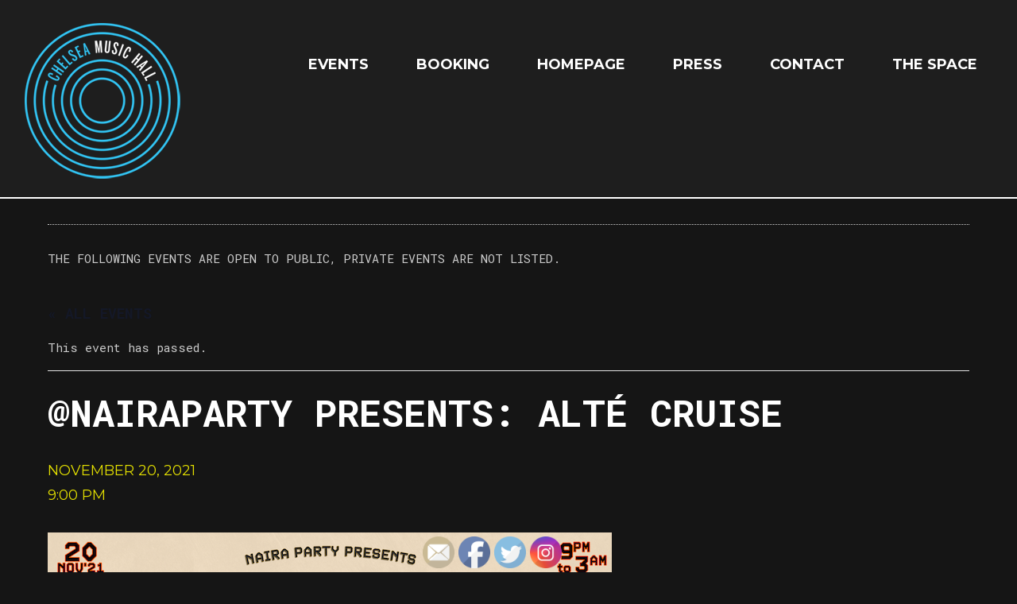

--- FILE ---
content_type: text/html; charset=UTF-8
request_url: https://www.chelseamusichall.com/event/nairaparty-presents-alte-cruise/
body_size: 23435
content:
<!doctype html>
<!-- paulirish.com/2008/conditional-stylesheets-vs-css-hacks-answer-neither/ -->
<!--[if lt IE 7]> <html class="no-js lt-ie9 lt-ie8 lt-ie7" lang="en"> <![endif]-->
<!--[if IE 7]>    <html class="no-js lt-ie9 lt-ie8" lang="en"> <![endif]-->
<!--[if IE 8]>    <html class="no-js lt-ie9" lang="en"> <![endif]-->
<!-- Consider adding a manifest.appcache: h5bp.com/d/Offline -->
<!--[if gt IE 8]><!--> <html class="no-js" lang="en"> <!--<![endif]-->


<head>

<title>@NairaParty Presents: ALTÉ CRUISE : chelseamusichall</title>


	<meta charset="UTF-8" />
	<!-- Always force latest IE rendering engine (even in intranet) & Chrome Frame -->
	<meta http-equiv="X-UA-Compatible" content="IE=edge,chrome=1">

	<meta http-equiv="cleartype" content="on">

	<!-- Responsive and mobile friendly stuff -->
	<meta name="HandheldFriendly" content="True">
	<meta name="MobileOptimized" content="320">
	<meta name="viewport" content="width=device-width, initial-scale=1">

	<link rel="profile" href="http://gmpg.org/xfn/11" />
	<link rel="pingback" href="https://www.chelseamusichall.com/xmlrpc.php" />
    <link href='https://fonts.googleapis.com/css?family=Roboto+Condensed:400,300,300italic,400italic,700,700italic&subset=latin,latin-ext' rel='stylesheet' type='text/css'>
 <link href='https://fonts.googleapis.com/css?family=Oswald:400,300,700&subset=latin,latin-ext' rel='stylesheet' type='text/css'>
 <link href='https://fonts.googleapis.com/css?family=Open+Sans:400,300italic,300,600,400italic,600italic,700,700italic,800,800italic&subset=latin,latin-ext' rel='stylesheet' type='text/css'>
  <link href='https://fonts.googleapis.com/css?family=BenchNine:400,300,700&subset=latin,latin-ext' rel='stylesheet' type='text/css'>
<link href="https://fonts.googleapis.com/css?family=Montserrat:400,700,900|Roboto+Mono:400,700&amp;subset=latin-ext" rel="stylesheet">
	
	
<link rel="stylesheet" href="https://www.chelseamusichall.com/wp-content/cache/minify/85059.css?x37012" media="all" />




	







<link rel='stylesheet' id='tribe-events-views-v2-print-css'  href='https://www.chelseamusichall.com/wp-content/plugins/the-events-calendar/src/resources/css/views-print.min.css?x37012' type='text/css' media='print' />
<meta name='robots' content='max-image-preview:large' />
<link rel='dns-prefetch' href='//s.w.org' />
<link rel="alternate" type="application/rss+xml" title="chelseamusichall &raquo; @NairaParty Presents: ALTÉ CRUISE Comments Feed" href="https://www.chelseamusichall.com/event/nairaparty-presents-alte-cruise/feed/" />
<script type="text/javascript">
window._wpemojiSettings = {"baseUrl":"https:\/\/s.w.org\/images\/core\/emoji\/14.0.0\/72x72\/","ext":".png","svgUrl":"https:\/\/s.w.org\/images\/core\/emoji\/14.0.0\/svg\/","svgExt":".svg","source":{"concatemoji":"https:\/\/www.chelseamusichall.com\/wp-includes\/js\/wp-emoji-release.min.js?ver=6.0.11"}};
/*! This file is auto-generated */
!function(e,a,t){var n,r,o,i=a.createElement("canvas"),p=i.getContext&&i.getContext("2d");function s(e,t){var a=String.fromCharCode,e=(p.clearRect(0,0,i.width,i.height),p.fillText(a.apply(this,e),0,0),i.toDataURL());return p.clearRect(0,0,i.width,i.height),p.fillText(a.apply(this,t),0,0),e===i.toDataURL()}function c(e){var t=a.createElement("script");t.src=e,t.defer=t.type="text/javascript",a.getElementsByTagName("head")[0].appendChild(t)}for(o=Array("flag","emoji"),t.supports={everything:!0,everythingExceptFlag:!0},r=0;r<o.length;r++)t.supports[o[r]]=function(e){if(!p||!p.fillText)return!1;switch(p.textBaseline="top",p.font="600 32px Arial",e){case"flag":return s([127987,65039,8205,9895,65039],[127987,65039,8203,9895,65039])?!1:!s([55356,56826,55356,56819],[55356,56826,8203,55356,56819])&&!s([55356,57332,56128,56423,56128,56418,56128,56421,56128,56430,56128,56423,56128,56447],[55356,57332,8203,56128,56423,8203,56128,56418,8203,56128,56421,8203,56128,56430,8203,56128,56423,8203,56128,56447]);case"emoji":return!s([129777,127995,8205,129778,127999],[129777,127995,8203,129778,127999])}return!1}(o[r]),t.supports.everything=t.supports.everything&&t.supports[o[r]],"flag"!==o[r]&&(t.supports.everythingExceptFlag=t.supports.everythingExceptFlag&&t.supports[o[r]]);t.supports.everythingExceptFlag=t.supports.everythingExceptFlag&&!t.supports.flag,t.DOMReady=!1,t.readyCallback=function(){t.DOMReady=!0},t.supports.everything||(n=function(){t.readyCallback()},a.addEventListener?(a.addEventListener("DOMContentLoaded",n,!1),e.addEventListener("load",n,!1)):(e.attachEvent("onload",n),a.attachEvent("onreadystatechange",function(){"complete"===a.readyState&&t.readyCallback()})),(e=t.source||{}).concatemoji?c(e.concatemoji):e.wpemoji&&e.twemoji&&(c(e.twemoji),c(e.wpemoji)))}(window,document,window._wpemojiSettings);
</script>
<style type="text/css">
img.wp-smiley,
img.emoji {
	display: inline !important;
	border: none !important;
	box-shadow: none !important;
	height: 1em !important;
	width: 1em !important;
	margin: 0 0.07em !important;
	vertical-align: -0.1em !important;
	background: none !important;
	padding: 0 !important;
}
</style>
			
	<link rel="stylesheet" href="https://www.chelseamusichall.com/wp-content/cache/minify/4bdcb.css?x37012" media="all" />




<style id='global-styles-inline-css' type='text/css'>
body{--wp--preset--color--black: #000000;--wp--preset--color--cyan-bluish-gray: #abb8c3;--wp--preset--color--white: #ffffff;--wp--preset--color--pale-pink: #f78da7;--wp--preset--color--vivid-red: #cf2e2e;--wp--preset--color--luminous-vivid-orange: #ff6900;--wp--preset--color--luminous-vivid-amber: #fcb900;--wp--preset--color--light-green-cyan: #7bdcb5;--wp--preset--color--vivid-green-cyan: #00d084;--wp--preset--color--pale-cyan-blue: #8ed1fc;--wp--preset--color--vivid-cyan-blue: #0693e3;--wp--preset--color--vivid-purple: #9b51e0;--wp--preset--gradient--vivid-cyan-blue-to-vivid-purple: linear-gradient(135deg,rgba(6,147,227,1) 0%,rgb(155,81,224) 100%);--wp--preset--gradient--light-green-cyan-to-vivid-green-cyan: linear-gradient(135deg,rgb(122,220,180) 0%,rgb(0,208,130) 100%);--wp--preset--gradient--luminous-vivid-amber-to-luminous-vivid-orange: linear-gradient(135deg,rgba(252,185,0,1) 0%,rgba(255,105,0,1) 100%);--wp--preset--gradient--luminous-vivid-orange-to-vivid-red: linear-gradient(135deg,rgba(255,105,0,1) 0%,rgb(207,46,46) 100%);--wp--preset--gradient--very-light-gray-to-cyan-bluish-gray: linear-gradient(135deg,rgb(238,238,238) 0%,rgb(169,184,195) 100%);--wp--preset--gradient--cool-to-warm-spectrum: linear-gradient(135deg,rgb(74,234,220) 0%,rgb(151,120,209) 20%,rgb(207,42,186) 40%,rgb(238,44,130) 60%,rgb(251,105,98) 80%,rgb(254,248,76) 100%);--wp--preset--gradient--blush-light-purple: linear-gradient(135deg,rgb(255,206,236) 0%,rgb(152,150,240) 100%);--wp--preset--gradient--blush-bordeaux: linear-gradient(135deg,rgb(254,205,165) 0%,rgb(254,45,45) 50%,rgb(107,0,62) 100%);--wp--preset--gradient--luminous-dusk: linear-gradient(135deg,rgb(255,203,112) 0%,rgb(199,81,192) 50%,rgb(65,88,208) 100%);--wp--preset--gradient--pale-ocean: linear-gradient(135deg,rgb(255,245,203) 0%,rgb(182,227,212) 50%,rgb(51,167,181) 100%);--wp--preset--gradient--electric-grass: linear-gradient(135deg,rgb(202,248,128) 0%,rgb(113,206,126) 100%);--wp--preset--gradient--midnight: linear-gradient(135deg,rgb(2,3,129) 0%,rgb(40,116,252) 100%);--wp--preset--duotone--dark-grayscale: url('#wp-duotone-dark-grayscale');--wp--preset--duotone--grayscale: url('#wp-duotone-grayscale');--wp--preset--duotone--purple-yellow: url('#wp-duotone-purple-yellow');--wp--preset--duotone--blue-red: url('#wp-duotone-blue-red');--wp--preset--duotone--midnight: url('#wp-duotone-midnight');--wp--preset--duotone--magenta-yellow: url('#wp-duotone-magenta-yellow');--wp--preset--duotone--purple-green: url('#wp-duotone-purple-green');--wp--preset--duotone--blue-orange: url('#wp-duotone-blue-orange');--wp--preset--font-size--small: 13px;--wp--preset--font-size--medium: 20px;--wp--preset--font-size--large: 36px;--wp--preset--font-size--x-large: 42px;}.has-black-color{color: var(--wp--preset--color--black) !important;}.has-cyan-bluish-gray-color{color: var(--wp--preset--color--cyan-bluish-gray) !important;}.has-white-color{color: var(--wp--preset--color--white) !important;}.has-pale-pink-color{color: var(--wp--preset--color--pale-pink) !important;}.has-vivid-red-color{color: var(--wp--preset--color--vivid-red) !important;}.has-luminous-vivid-orange-color{color: var(--wp--preset--color--luminous-vivid-orange) !important;}.has-luminous-vivid-amber-color{color: var(--wp--preset--color--luminous-vivid-amber) !important;}.has-light-green-cyan-color{color: var(--wp--preset--color--light-green-cyan) !important;}.has-vivid-green-cyan-color{color: var(--wp--preset--color--vivid-green-cyan) !important;}.has-pale-cyan-blue-color{color: var(--wp--preset--color--pale-cyan-blue) !important;}.has-vivid-cyan-blue-color{color: var(--wp--preset--color--vivid-cyan-blue) !important;}.has-vivid-purple-color{color: var(--wp--preset--color--vivid-purple) !important;}.has-black-background-color{background-color: var(--wp--preset--color--black) !important;}.has-cyan-bluish-gray-background-color{background-color: var(--wp--preset--color--cyan-bluish-gray) !important;}.has-white-background-color{background-color: var(--wp--preset--color--white) !important;}.has-pale-pink-background-color{background-color: var(--wp--preset--color--pale-pink) !important;}.has-vivid-red-background-color{background-color: var(--wp--preset--color--vivid-red) !important;}.has-luminous-vivid-orange-background-color{background-color: var(--wp--preset--color--luminous-vivid-orange) !important;}.has-luminous-vivid-amber-background-color{background-color: var(--wp--preset--color--luminous-vivid-amber) !important;}.has-light-green-cyan-background-color{background-color: var(--wp--preset--color--light-green-cyan) !important;}.has-vivid-green-cyan-background-color{background-color: var(--wp--preset--color--vivid-green-cyan) !important;}.has-pale-cyan-blue-background-color{background-color: var(--wp--preset--color--pale-cyan-blue) !important;}.has-vivid-cyan-blue-background-color{background-color: var(--wp--preset--color--vivid-cyan-blue) !important;}.has-vivid-purple-background-color{background-color: var(--wp--preset--color--vivid-purple) !important;}.has-black-border-color{border-color: var(--wp--preset--color--black) !important;}.has-cyan-bluish-gray-border-color{border-color: var(--wp--preset--color--cyan-bluish-gray) !important;}.has-white-border-color{border-color: var(--wp--preset--color--white) !important;}.has-pale-pink-border-color{border-color: var(--wp--preset--color--pale-pink) !important;}.has-vivid-red-border-color{border-color: var(--wp--preset--color--vivid-red) !important;}.has-luminous-vivid-orange-border-color{border-color: var(--wp--preset--color--luminous-vivid-orange) !important;}.has-luminous-vivid-amber-border-color{border-color: var(--wp--preset--color--luminous-vivid-amber) !important;}.has-light-green-cyan-border-color{border-color: var(--wp--preset--color--light-green-cyan) !important;}.has-vivid-green-cyan-border-color{border-color: var(--wp--preset--color--vivid-green-cyan) !important;}.has-pale-cyan-blue-border-color{border-color: var(--wp--preset--color--pale-cyan-blue) !important;}.has-vivid-cyan-blue-border-color{border-color: var(--wp--preset--color--vivid-cyan-blue) !important;}.has-vivid-purple-border-color{border-color: var(--wp--preset--color--vivid-purple) !important;}.has-vivid-cyan-blue-to-vivid-purple-gradient-background{background: var(--wp--preset--gradient--vivid-cyan-blue-to-vivid-purple) !important;}.has-light-green-cyan-to-vivid-green-cyan-gradient-background{background: var(--wp--preset--gradient--light-green-cyan-to-vivid-green-cyan) !important;}.has-luminous-vivid-amber-to-luminous-vivid-orange-gradient-background{background: var(--wp--preset--gradient--luminous-vivid-amber-to-luminous-vivid-orange) !important;}.has-luminous-vivid-orange-to-vivid-red-gradient-background{background: var(--wp--preset--gradient--luminous-vivid-orange-to-vivid-red) !important;}.has-very-light-gray-to-cyan-bluish-gray-gradient-background{background: var(--wp--preset--gradient--very-light-gray-to-cyan-bluish-gray) !important;}.has-cool-to-warm-spectrum-gradient-background{background: var(--wp--preset--gradient--cool-to-warm-spectrum) !important;}.has-blush-light-purple-gradient-background{background: var(--wp--preset--gradient--blush-light-purple) !important;}.has-blush-bordeaux-gradient-background{background: var(--wp--preset--gradient--blush-bordeaux) !important;}.has-luminous-dusk-gradient-background{background: var(--wp--preset--gradient--luminous-dusk) !important;}.has-pale-ocean-gradient-background{background: var(--wp--preset--gradient--pale-ocean) !important;}.has-electric-grass-gradient-background{background: var(--wp--preset--gradient--electric-grass) !important;}.has-midnight-gradient-background{background: var(--wp--preset--gradient--midnight) !important;}.has-small-font-size{font-size: var(--wp--preset--font-size--small) !important;}.has-medium-font-size{font-size: var(--wp--preset--font-size--medium) !important;}.has-large-font-size{font-size: var(--wp--preset--font-size--large) !important;}.has-x-large-font-size{font-size: var(--wp--preset--font-size--x-large) !important;}
</style>
<link rel="stylesheet" href="https://www.chelseamusichall.com/wp-content/cache/minify/c138f.css?x37012" media="all" />

<style id='rs-plugin-settings-inline-css' type='text/css'>
#rs-demo-id {}
</style>
<link rel="stylesheet" href="https://www.chelseamusichall.com/wp-content/cache/minify/feee6.css?x37012" media="all" />


<script  src="https://www.chelseamusichall.com/wp-content/cache/minify/b53ff.js?x37012"></script>






<link rel="https://api.w.org/" href="https://www.chelseamusichall.com/wp-json/" /><link rel="alternate" type="application/json" href="https://www.chelseamusichall.com/wp-json/wp/v2/tribe_events/3722" /><link rel="EditURI" type="application/rsd+xml" title="RSD" href="https://www.chelseamusichall.com/xmlrpc.php?rsd" />
<link rel="wlwmanifest" type="application/wlwmanifest+xml" href="https://www.chelseamusichall.com/wp-includes/wlwmanifest.xml" /> 
<meta name="generator" content="WordPress 6.0.11" />
<link rel="canonical" href="https://www.chelseamusichall.com/event/nairaparty-presents-alte-cruise/" />
<link rel='shortlink' href='https://www.chelseamusichall.com/?p=3722' />
<link rel="alternate" type="application/json+oembed" href="https://www.chelseamusichall.com/wp-json/oembed/1.0/embed?url=https%3A%2F%2Fwww.chelseamusichall.com%2Fevent%2Fnairaparty-presents-alte-cruise%2F" />
<link rel="alternate" type="text/xml+oembed" href="https://www.chelseamusichall.com/wp-json/oembed/1.0/embed?url=https%3A%2F%2Fwww.chelseamusichall.com%2Fevent%2Fnairaparty-presents-alte-cruise%2F&#038;format=xml" />
<!-- Global site tag (gtag.js) - Google Analytics -->
<script async src="https://www.googletagmanager.com/gtag/js?id=UA-144823253-1"></script>
<script>
  window.dataLayer = window.dataLayer || [];
  function gtag(){dataLayer.push(arguments);}
  gtag('js', new Date());

  gtag('config', 'UA-144823253-1');
</script>

<script id="mcjs">!function(c,h,i,m,p){m=c.createElement(h),p=c.getElementsByTagName(h)[0],m.async=1,m.src=i,p.parentNode.insertBefore(m,p)}(document,"script","https://chimpstatic.com/mcjs-connected/js/users/8d15191102929c7ce935d4dcf/c35476001b50315dc11042eca.js");</script><style>

        #responsive_menu_pro {
            overflow: auto;
            height: auto;
        } 

        #responsive_menu_pro.responsive_menu_pro_opened {
            position: fixed;
            bottom: 0;
        }

        
	#responsive_menu_pro_header_bar {
		display: none;
	} 
        #responsive_menu_pro_header_bar_logo,
        #responsive_menu_pro_header_search
        {
            display: inline;
        }

     @media only screen and ( max-width : 1000px ) { 

        #responsive_menu_pro_header_bar_left
        {
            float: left;
        }

        #responsive_menu_pro_header_bar_right
        {
            float: right;
        }

		#responsive_menu_pro_header_bar
		{
			display: block;
		}

		#responsive_menu_pro_header_bar
		{
			position: fixed;
			top: 0;
			left: 0;
			right: 0;
			z-index: 9998;
			background: #000000;
		}

        #responsive_menu_pro_header_bar,
        #responsive_menu_pro_header_bar_left,
        #responsive_menu_pro_disable_scrolling
        {
            height: 70px;
        }

        #responsive_menu_pro_header_bar_left
        {
            line-height: 70px;
        }

		#responsive_menu_pro_header_bar_logo
		{
			height:  70px;
			padding-left: 5%;
			padding-top: 10px;
			padding-bottom: 10px;
		}

		#responsive_menu_pro_header_bar_logo #responsive_menu_pro_header_bar_logo_image,
		#responsive_menu_pro_header_bar_logo img
		{
			height:  50px;
		}  #responsive_menu_pro_header_search
            {
                display: none;
            }  } 

			#responsive_menu_pro #responsive_menu_pro_additional_content,
			#responsive_menu_pro .responsive_menu_pro_append_link
			{
				display: block;
			}

            #responsive_menu_pro .responsive_menu_pro_append_link,
            #responsive_menu_pro .responsive_menu_pro_menu li a,
            #responsive_menu_pro #responsive_menu_pro_title a,
            #responsive_menu_pro .responsive_menu_pro_menu,
            #responsive_menu_pro div,
            #responsive_menu_pro .responsive_menu_pro_menu li,
            #responsive_menu_pro
            {
                box-sizing: content-box !important;
                -moz-box-sizing: content-box !important;
                -webkit-box-sizing: content-box !important;
                -o-box-sizing: content-box !important;
            }

            .responsive_menu_pro_push_open
            {
                width: 100% !important;
                overflow-x: hidden !important;
                height: 100% !important;
            }

            .responsive_menu_pro_push_slide
            {
                position: relative;
                left: 75%;
            }

            #responsive_menu_pro
            {
                position: absolute;
                overflow-y: auto;
                
                width: 75%;
                left: -75%;
                top: 0px;
                background: #43494C;
                z-index: 9999;
                box-shadow: 0px 1px 8px #333333;
                font-size: 13px !important;
                max-width: 999px;
                display: none;
                
                
			}

			#responsive_menu_pro[style]
			{
                
            }

            #responsive_menu_pro.responsive_menu_pro_admin_bar_showing
            {
                padding-top: 32px;
            }

            #responsive_menu_pro_header_bar.responsive_menu_pro_admin_bar_showing,
            #responsive_menu_pro_button.responsive_menu_pro_admin_bar_showing
            {
                margin-top: 32px;
            }

            #responsive_menu_pro_header_bar #responsive_menu_pro_button.responsive_menu_pro_admin_bar_showing
            {
                margin-top: 0;
            }

            #responsive_menu_pro #responsive_menu_pro_additional_content
            {
                padding: 10px 5% !important;
                width: 90% !important;
                color: #FFFFFF;
            }

            #responsive_menu_pro .responsive_menu_pro_append_link
            {
                right: 0px !important;
                position: absolute !important;
                border: 1px solid #3C3C3C !important;
                padding: 12px 10px !important;
                color: #FFFFFF !important;
                background: #43494C !important;
                height: 20px !important;
                line-height: 20px !important;
                border-right: 0px !important;
            }

            #responsive_menu_pro .responsive_menu_pro_append_link:hover
            {
                cursor: pointer;
                background: #3C3C3C !important;
                color: #FFFFFF !important;
            }

            #responsive_menu_pro .responsive_menu_pro_menu,
            #responsive_menu_pro div,
            #responsive_menu_pro .responsive_menu_pro_menu li,
            #responsive_menu_pro
            {
                text-align: left !important;
            }

            #responsive_menu_pro .responsive_menu_title_image
            {
                vertical-align: middle;
                margin-right: 10px;
                display: inline-block;
            }

            #responsive_menu_pro.responsive_menu_pro_opened
            {
                
            }

            #responsive_menu_pro,
            #responsive_menu_pro input {
                
            }

            #responsive_menu_pro #responsive_menu_pro_title
            {
                width: 95% !important;
                font-size: 14px !important;
                padding: 20px 0px 20px 5% !important;
                margin-left: 0px !important;
                background: #43494C !important;
                white-space: nowrap !important;
            }

            #responsive_menu_pro #responsive_menu_pro_title,
            #responsive_menu_pro #responsive_menu_pro_title a
            {
                color: #FFFFFF !important;
                text-decoration: none !important;
                overflow: hidden !important;
            }

            #responsive_menu_pro #responsive_menu_pro_title a:hover {
                color: #FFFFFF !important;
                text-decoration: none !important;
            }

            #responsive_menu_pro .responsive_menu_pro_append_link,
            #responsive_menu_pro .responsive_menu_pro_menu li a,
            #responsive_menu_pro #responsive_menu_pro_title a
            {

                transition: 1s all;
                -webkit-transition: 1s all;
                -moz-transition: 1s all;
                -o-transition: 1s all;

            }

            #responsive_menu_pro .responsive_menu_pro_menu
            {
                width: 100% !important;
                list-style-type: none !important;
                margin: 0px !important;
            }

            #responsive_menu_pro .responsive_menu_pro_menu li.current-menu-item > a,
            #responsive_menu_pro .responsive_menu_pro_menu li.current-menu-item > .responsive_menu_pro_append_link,
            #responsive_menu_pro .responsive_menu_pro_menu li.current_page_item > a,
            #responsive_menu_pro .responsive_menu_pro_menu li.current_page_item > .responsive_menu_pro_append_link
            {
                background: #43494C !important;
                color: #FFFFFF !important;
            }

            #responsive_menu_pro .responsive_menu_pro_menu li.current-menu-item > a:hover,
            #responsive_menu_pro .responsive_menu_pro_menu li.current-menu-item > .responsive_menu_pro_append_link:hover,
            #responsive_menu_pro .responsive_menu_pro_menu li.current_page_item > a:hover,
            #responsive_menu_pro .responsive_menu_pro_menu li.current_page_item > .responsive_menu_pro_append_link:hover
            {
                background: #3C3C3C !important;
                color: #FFFFFF !important;
            }

            #responsive_menu_pro  .responsive_menu_pro_menu ul
            {
                margin-left: 0px !important;
            }

            #responsive_menu_pro .responsive_menu_pro_menu li
            {
                list-style-type: none !important;
                position: relative !important;
            }

            #responsive_menu_pro .responsive_menu_pro_menu ul li:last-child
            {
                padding-bottom: 0px !important;
            }

            #responsive_menu_pro .responsive_menu_pro_menu li a
            {
                padding: 12px 0px 12px 5% !important;
                width: 95% !important;
                display: block !important;
                height: 20px !important;
                line-height: 20px !important;
                overflow: hidden !important;
                 white-space: nowrap !important;
                color: #FFFFFF !important;
                border-top: 1px solid #3C3C3C !important;
                text-decoration: none !important;
				 white-space: nowrap !important;
            }

            #responsive_menu_pro_button
            {
                text-align: center;
                cursor: pointer;
                font-size: 13px !important;
                position: absolute;
                display: none;
                right: 5%;
                top: 10px;
                color: #FFFFFF;
                background: #000000;
                padding: 5px;
                z-index: 9999;
            }

            #responsive_menu_pro #responsive_menu_pro_search
            {
                display: block !important;
                width: 95% !important;
                padding-left: 5% !important;
                border-top: 1px solid #3C3C3C !important;
                clear: both !important;
                padding-top: 10px !important;
                padding-bottom: 10px !important;
                line-height: 40px !important;
            }

            #responsive_menu_pro #responsive_menu_pro_search_submit
            {
                display: none !important;
            }

            #responsive_menu_pro #responsive_menu_pro_search_input
            {
                width: 91% !important;
                padding: 5px 0px 5px 3% !important;
                -webkit-appearance: none !important;
                border-radius: 2px !important;
                border: 1px solid #3C3C3C !important;
            }

            #responsive_menu_pro .responsive_menu_pro_menu,
            #responsive_menu_pro div,
            #responsive_menu_pro .responsive_menu_pro_menu li
            {
                width: 100% !important;
                margin-left: 0px !important;
                padding-left: 0px !important;
            }

            #responsive_menu_pro .responsive_menu_pro_menu li li a
            {
                padding-left: 10% !important;
                width: 90% !important;
                overflow: hidden !important;
            }

            #responsive_menu_pro .responsive_menu_pro_menu li li li a
            {
                padding-left: 15% !important;
                width: 85% !important;
                overflow: hidden !important;
            }

            #responsive_menu_pro .responsive_menu_pro_menu li li li li a
            {
                padding-left: 20% !important;
                width: 80% !important;
                overflow: hidden !important;
            }

            #responsive_menu_pro .responsive_menu_pro_menu li li li li li a
            {
                padding-left: 25% !important;
                width: 75% !important;
                overflow: hidden !important;
            }

            #responsive_menu_pro .responsive_menu_pro_menu li a:hover
            {
                background: #3C3C3C !important;
                color: #FFFFFF !important;
                list-style-type: none !important;
                text-decoration: none !important;
            }

            #responsive_menu_pro_button #responsive_menu_x
            {

                display: none;
                font-size: 24px;
                line-height: 27px !important;
                height: 27px !important;
                color: #FFFFFF !important;
                top: -4px !important;
                position: relative !important;
            }

            #responsive_menu_pro_button #responsive_menu_x.responsive_menu_pro_button_lines_float_left,
            #responsive_menu_pro_button #responsive_menu_x.responsive_menu_pro_button_lines_float_right,
            #responsive_menu_pro_button_text
            {
              line-height: 14px !important;
            }

           #responsive_menu_pro_button_text.responsive_menu_pro_button_text_left
           {
              float: left !important;
              margin-right: 10px !important;
           }

          #responsive_menu_pro_button_text.responsive_menu_pro_button_text_right
          {
            float: right !important;
            margin-left: 5px !important;
           }


          #responsive_menu_pro_button img,
          #responsive_menu_pro_button .responsive_menu_pro_button_lines
          {
              width: 33px !important;
              height: 27px !important;
              margin: 6px auto !important;
          }

          #responsive_menu_pro_button img.responsive_menu_pro_image_clicked
          {
            display: none;
          }

          #responsive_menu_pro_button img
          {
            height: auto !important;
          }

          #responsive_menu_pro_button img.responsive_menu_pro_button_float_left,
          #responsive_menu_pro_button img.responsive_menu_pro_button_float_right,
          #responsive_menu_pro_button .responsive_menu_pro_button_lines.responsive_menu_pro_button_lines_float_left
            {
               float: left !important;
            }

          #responsive_menu_pro_button .responsive_menu_pro_button_lines .responsive_menu_pro_button_line
          {
              height: 5px !important;
              margin-bottom: 6px !important;
              background: #FFFFFF !important;
              width: 100% !important;
          }

          #responsive_menu_pro_button .responsive_menu_pro_button_lines .responsive_menu_pro_button_line.last
          {
              margin-bottom: 0px !important;
          } @media only screen and ( min-width : 0px ) and ( max-width : 1000px ) {

        #responsive_menu_pro_button
        {
            display: block;
        } }</style><meta name="follow.[base64]" content="x1ZYPflbPwPH2B0AepHX"/><meta name="tec-api-version" content="v1"><meta name="tec-api-origin" content="https://www.chelseamusichall.com"><link rel="alternate" href="https://www.chelseamusichall.com/wp-json/tribe/events/v1/events/3722" /><script type="application/ld+json">
[{"@context":"http://schema.org","@type":"Event","name":"@NairaParty Presents: ALT\u00c9 CRUISE","description":"&lt;p&gt;@NairaParty Presents: ALT\u00c9 CRUISE \ud83e\udde1 Sat. Nov. 20th :: 9PM \u2014 3AM A Night of Alt\u00e9(rnative) Afrobeats, R&amp;B and Hip-Hop! DJs @DJSydneyLxve @DylanAli_ @Khalil.NYC @OfficialDJKO Hosts @WhoIsSudxn @NuBlackCity @Boy\u00e9_A *LADIES FREE BEFORE 11 WITH RSVP* \ud83c\udf9f: Alte.Splashthat.com&lt;/p&gt;\\n","image":"https://www.chelseamusichall.com/wp-content/uploads/2021/11/Screen-Shot-2021-11-20-at-10.22.10-AM.png","url":"https://www.chelseamusichall.com/event/nairaparty-presents-alte-cruise/","eventAttendanceMode":"https://schema.org/OfflineEventAttendanceMode","startDate":"2021-11-20T21:00:00-05:00","endDate":"2021-11-20T21:00:00-05:00","performer":"Organization"}]
</script><meta name="generator" content="Powered by Slider Revolution 5.4.8 - responsive, Mobile-Friendly Slider Plugin for WordPress with comfortable drag and drop interface." />
<link rel="icon" href="https://www.chelseamusichall.com/wp-content/uploads/2018/09/cropped-Chelsea_Music_Hall_Logo_sm-32x32.jpg?x37012" sizes="32x32" />
<link rel="icon" href="https://www.chelseamusichall.com/wp-content/uploads/2018/09/cropped-Chelsea_Music_Hall_Logo_sm-192x192.jpg?x37012" sizes="192x192" />
<link rel="apple-touch-icon" href="https://www.chelseamusichall.com/wp-content/uploads/2018/09/cropped-Chelsea_Music_Hall_Logo_sm-180x180.jpg?x37012" />
<meta name="msapplication-TileImage" content="https://www.chelseamusichall.com/wp-content/uploads/2018/09/cropped-Chelsea_Music_Hall_Logo_sm-270x270.jpg" />
<script type="text/javascript">function setREVStartSize(e){									
						try{ e.c=jQuery(e.c);var i=jQuery(window).width(),t=9999,r=0,n=0,l=0,f=0,s=0,h=0;
							if(e.responsiveLevels&&(jQuery.each(e.responsiveLevels,function(e,f){f>i&&(t=r=f,l=e),i>f&&f>r&&(r=f,n=e)}),t>r&&(l=n)),f=e.gridheight[l]||e.gridheight[0]||e.gridheight,s=e.gridwidth[l]||e.gridwidth[0]||e.gridwidth,h=i/s,h=h>1?1:h,f=Math.round(h*f),"fullscreen"==e.sliderLayout){var u=(e.c.width(),jQuery(window).height());if(void 0!=e.fullScreenOffsetContainer){var c=e.fullScreenOffsetContainer.split(",");if (c) jQuery.each(c,function(e,i){u=jQuery(i).length>0?u-jQuery(i).outerHeight(!0):u}),e.fullScreenOffset.split("%").length>1&&void 0!=e.fullScreenOffset&&e.fullScreenOffset.length>0?u-=jQuery(window).height()*parseInt(e.fullScreenOffset,0)/100:void 0!=e.fullScreenOffset&&e.fullScreenOffset.length>0&&(u-=parseInt(e.fullScreenOffset,0))}f=u}else void 0!=e.minHeight&&f<e.minHeight&&(f=e.minHeight);e.c.closest(".rev_slider_wrapper").css({height:f})					
						}catch(d){console.log("Failure at Presize of Slider:"+d)}						
					};</script>
</head>

<body class="tribe_events-template-default single single-tribe_events postid-3722 sfsi_actvite_theme_default tribe-no-js page-template-chelseamusichall events-single tribe-events-style-full tribe-events-style-theme elementor-default elementor-kit-3336">
	
	
<div class="mhide">

		
		
  <div class="t1"><a href="https://www.chelseamusichall.com/homepage/"><img src="https://www.chelseamusichall.com/wp-content/themes/chelseamusichall/images/t_02.png?x37012"  alt=""/></a></div>
  <div class="inside_header">
  <div class="t2">
    <ul id="nav">
      <div class="menu-cmh-container"><ul id="menu-cmh" class="menu"><li id="menu-item-4873" class="menu-item menu-item-type-custom menu-item-object-custom menu-item-4873"><a href="https://www.chelseamusichall.com/events">EVENTS</a></li>
<li id="menu-item-4846" class="menu-item menu-item-type-post_type menu-item-object-page menu-item-4846"><a href="https://www.chelseamusichall.com/booking/">Booking</a></li>
<li id="menu-item-4843" class="menu-item menu-item-type-post_type menu-item-object-page menu-item-4843"><a href="https://www.chelseamusichall.com/?page_id=4835">HOMEPAGE</a></li>
<li id="menu-item-4847" class="menu-item menu-item-type-post_type menu-item-object-page menu-item-4847"><a href="https://www.chelseamusichall.com/press/">Press</a></li>
<li id="menu-item-4848" class="menu-item menu-item-type-post_type menu-item-object-page menu-item-4848"><a href="https://www.chelseamusichall.com/?page_id=403">Contact</a></li>
<li id="menu-item-4849" class="menu-item menu-item-type-post_type menu-item-object-page menu-item-4849"><a href="https://www.chelseamusichall.com/new-york-comedy-festival-x-chelsea-music-hall/the-space/">The Space</a></li>
</ul></div>      </ul>
    <div style="clear:both;"></div> 
  </div>
  </div>

</div>
	
	
	
<div class="header_area center mshow"><a href="https://www.chelseamusichall.com/homepage/"><img src="https://www.chelseamusichall.com/wp-content/themes/chelseamusichall/images/t_02.png?x37012"  alt=""/></a></div><div class="wrap p20">
  <div class="content">
    

    
    <div style="clear:both;"></div>
    
    
    
    <h1></h1>
    
   <div style="border-bottom:1px dotted #ccc; margin-bottom:30px; padding:0px 0px 10px 0px; clear:both;"></div>

    
    <main id="tribe-events"><div class="tribe-events-before-html"><p>THE FOLLOWING EVENTS ARE OPEN TO PUBLIC, PRIVATE EVENTS ARE NOT LISTED.</p>
<p>&nbsp;</p>
</div><span class="tribe-events-ajax-loading"><img class="tribe-events-spinner-medium" src="https://www.chelseamusichall.com/wp-content/plugins/the-events-calendar/src/resources/images/tribe-loading.gif?x37012" alt="Loading Events" /></span>
<div id="tribe-events-content" class="tribe-events-single">

	<p class="tribe-events-back">
		<a href="https://www.chelseamusichall.com"> &laquo; All Events</a>
	</p>

	<!-- Notices -->
	<div class="tribe-events-notices"><ul><li>This event has passed.</li></ul></div>
	<h1 class="tribe-events-single-event-title">@NairaParty Presents: ALTÉ CRUISE</h1>
	<div class="tribe-events-schedule tribe-clearfix">
		<h2><span class="tribe-event-date-start">November 20, 2021<hr>9:00 pm</span></h2>			</div>

	<!-- Event header -->
	<div id="tribe-events-header"  data-title="@NairaParty Presents: ALTÉ CRUISE &#8211; chelseamusichall" data-viewtitle="@NairaParty Presents: ALTÉ CRUISE">
		<!-- Navigation -->
		<nav class="tribe-events-nav-pagination" aria-label="Event Navigation">
			<ul class="tribe-events-sub-nav">
				<li class="tribe-events-nav-previous"><a href="https://www.chelseamusichall.com/event/thernbparty/"><span>&laquo;</span> TheRnBParty</a></li>
				<li class="tribe-events-nav-next"><a href="https://www.chelseamusichall.com/event/ian-isiah-live/">Ian Isiah LIVE <span>&raquo;</span></a></li>
			</ul>
			<!-- .tribe-events-sub-nav -->
		</nav>
	</div>
	<!-- #tribe-events-header -->

			<div id="post-3722" class="post-3722 tribe_events type-tribe_events status-publish has-post-thumbnail hentry">
			<!-- Event featured image, but exclude link -->
			<div class="tribe-events-event-image"><img width="710" height="714" src="https://www.chelseamusichall.com/wp-content/uploads/2021/11/Screen-Shot-2021-11-20-at-10.22.10-AM.png?x37012" class="attachment-full size-full wp-post-image" alt="" /></div>
			<!-- Event content -->
						<div class="tribe-events-single-event-description tribe-events-content">
				<p style="text-align: center;">@NairaParty Presents: ALTÉ CRUISE 🧡</p>
<p style="text-align: center;">Sat. Nov. 20th :: 9PM — 3AM</p>
<p style="text-align: center;">A Night of Alté(rnative) Afrobeats, R&amp;B and Hip-Hop!</p>
<p style="text-align: center;">DJs</p>
<p style="text-align: center;">@DJSydneyLxve @DylanAli_ @Khalil.NYC @OfficialDJKO</p>
<p style="text-align: center;">Hosts</p>
<p style="text-align: center;">@WhoIsSudxn @NuBlackCity @Boyé_A</p>
<p style="text-align: center;">*LADIES FREE BEFORE 11 WITH RSVP*</p>
<p style="text-align: center;">🎟: Alte.Splashthat.com</p>
			</div>
			<!-- .tribe-events-single-event-description -->
			<div class="tribe-events tribe-common">
	<div class="tribe-events-c-subscribe-dropdown__container">
		<div class="tribe-events-c-subscribe-dropdown">
			<div class="tribe-common-c-btn-border tribe-events-c-subscribe-dropdown__button" tabindex="0">
				<svg  class="tribe-common-c-svgicon tribe-common-c-svgicon--cal-export tribe-events-c-subscribe-dropdown__export-icon"  viewBox="0 0 23 17" xmlns="http://www.w3.org/2000/svg">
  <path fill-rule="evenodd" clip-rule="evenodd" d="M.128.896V16.13c0 .211.145.383.323.383h15.354c.179 0 .323-.172.323-.383V.896c0-.212-.144-.383-.323-.383H.451C.273.513.128.684.128.896Zm16 6.742h-.901V4.679H1.009v10.729h14.218v-3.336h.901V7.638ZM1.01 1.614h14.218v2.058H1.009V1.614Z" />
  <path d="M20.5 9.846H8.312M18.524 6.953l2.89 2.909-2.855 2.855" stroke-width="1.2" stroke-linecap="round" stroke-linejoin="round"/>
</svg>
				<button class="tribe-events-c-subscribe-dropdown__button-text">
					Add to calendar				</button>
				<svg  class="tribe-common-c-svgicon tribe-common-c-svgicon--caret-down tribe-events-c-subscribe-dropdown__button-icon"  viewBox="0 0 10 7" xmlns="http://www.w3.org/2000/svg"><path fill-rule="evenodd" clip-rule="evenodd" d="M1.008.609L5 4.6 8.992.61l.958.958L5 6.517.05 1.566l.958-.958z" class="tribe-common-c-svgicon__svg-fill"/></svg>
			</div>
			<div class="tribe-events-c-subscribe-dropdown__content">
				<ul class="tribe-events-c-subscribe-dropdown__list" tabindex="0">
											
<li class="tribe-events-c-subscribe-dropdown__list-item">
	<a
		href="https://www.google.com/calendar/event?action=TEMPLATE&#038;dates=20211120T210000/20211120T210000&#038;text=%40NairaParty%20Presents%3A%20ALT%C3%89%20CRUISE&#038;details=%3Cp+style%3D%22text-align%3A+center%3B%22%3E%40NairaParty+Presents%3A+ALT%C3%89+CRUISE+%F0%9F%A7%A1%3C%2Fp%3E%3Cp+style%3D%22text-align%3A+center%3B%22%3ESat.+Nov.+20th+%3A%3A+9PM+%E2%80%94+3AM%3C%2Fp%3E%3Cp+style%3D%22text-align%3A+center%3B%22%3EA+Night+of+Alt%C3%A9%28rnative%29+Afrobeats%2C+R%26amp%3BB+and+Hip-Hop%21%3C%2Fp%3E%3Cp+style%3D%22text-align%3A+center%3B%22%3EDJs%3C%2Fp%3E%3Cp+style%3D%22text-align%3A+center%3B%22%3E%40DJSydneyLxve+%40DylanAli_+%40Khalil.NYC+%40OfficialDJKO%3C%2Fp%3E%3Cp+style%3D%22text-align%3A+center%3B%22%3EHosts%3C%2Fp%3E%3Cp+style%3D%22text-align%3A+center%3B%22%3E%40WhoIsSudxn+%40NuBlackCity+%40Boy%C3%A9_A%3C%2Fp%3E%3Cp+style%3D%22text-align%3A+center%3B%22%3E%2ALADIES+FREE+BEFORE+11+WITH+RSVP%2A%3C%2Fp%3E%3Cp+style%3D%22text-align%3A+center%3B%22%3E%F0%9F%8E%9F%3A+Alte.Splashthat.com%3C%2Fp%3E&#038;trp=false&#038;ctz=America/New_York&#038;sprop=website:https://www.chelseamusichall.com"
		class="tribe-events-c-subscribe-dropdown__list-item-link"
		tabindex="0"
		target="_blank"
		rel="noopener noreferrer nofollow noindex"
	>
		Google Calendar	</a>
</li>
											
<li class="tribe-events-c-subscribe-dropdown__list-item">
	<a
		href="webcal://www.chelseamusichall.com/event/nairaparty-presents-alte-cruise/?ical=1"
		class="tribe-events-c-subscribe-dropdown__list-item-link"
		tabindex="0"
		target="_blank"
		rel="noopener noreferrer nofollow noindex"
	>
		iCalendar	</a>
</li>
											
<li class="tribe-events-c-subscribe-dropdown__list-item">
	<a
		href="https://outlook.office.com/owa/?path=/calendar/action/compose&#038;rrv=addevent&#038;startdt=2021-11-20T21:00:00&#038;enddt=2021-11-20T21:00:00&#038;location&#038;subject=%40NairaParty%20Presents%3A%20ALT%C3%89%20CRUISE&#038;body=%3Cp%20style%3D%22text-align%3A%20center%3B%22%3E%40NairaParty%20Presents%3A%20ALT%C3%89%20CRUISE%20%F0%9F%A7%A1%3C%2Fp%3E%3Cp%20style%3D%22text-align%3A%20center%3B%22%3ESat.%20Nov.%2020th%20%3A%3A%209PM%20%E2%80%94%203AM%3C%2Fp%3E%3Cp%20style%3D%22text-align%3A%20center%3B%22%3EA%20Night%20of%20Alt%C3%A9%28rnative%29%20Afrobeats%2C%20R%26amp%3BB%20and%20Hip-Hop%21%3C%2Fp%3E%3Cp%20style%3D%22text-align%3A%20center%3B%22%3EDJs%3C%2Fp%3E%3Cp%20style%3D%22text-align%3A%20center%3B%22%3E%40DJSydneyLxve%20%40DylanAli_%20%40Khalil.NYC%20%40OfficialDJKO%3C%2Fp%3E%3Cp%20style%3D%22text-align%3A%20center%3B%22%3EHosts%3C%2Fp%3E%3Cp%20style%3D%22text-align%3A%20center%3B%22%3E%40WhoIsSudxn%20%40NuBlackCity%20%40Boy%C3%A9_A%3C%2Fp%3E%3Cp%20style%3D%22text-align%3A%20center%3B%22%3E%2ALADIES%20FREE%20BEFORE%2011%20WITH%20RSVP%2A%3C%2Fp%3E%3Cp%20style%3D%22text-align%3A%20center%3B%22%3E%F0%9F%8E%9F%3A%20Alte.Splashthat.com%3C%2Fp%3E"
		class="tribe-events-c-subscribe-dropdown__list-item-link"
		tabindex="0"
		target="_blank"
		rel="noopener noreferrer nofollow noindex"
	>
		Outlook 365	</a>
</li>
											
<li class="tribe-events-c-subscribe-dropdown__list-item">
	<a
		href="https://outlook.live.com/owa/?path=/calendar/action/compose&#038;rrv=addevent&#038;startdt=2021-11-20T21:00:00&#038;enddt=2021-11-20T21:00:00&#038;location&#038;subject=%40NairaParty%20Presents%3A%20ALT%C3%89%20CRUISE&#038;body=%3Cp%20style%3D%22text-align%3A%20center%3B%22%3E%40NairaParty%20Presents%3A%20ALT%C3%89%20CRUISE%20%F0%9F%A7%A1%3C%2Fp%3E%3Cp%20style%3D%22text-align%3A%20center%3B%22%3ESat.%20Nov.%2020th%20%3A%3A%209PM%20%E2%80%94%203AM%3C%2Fp%3E%3Cp%20style%3D%22text-align%3A%20center%3B%22%3EA%20Night%20of%20Alt%C3%A9%28rnative%29%20Afrobeats%2C%20R%26amp%3BB%20and%20Hip-Hop%21%3C%2Fp%3E%3Cp%20style%3D%22text-align%3A%20center%3B%22%3EDJs%3C%2Fp%3E%3Cp%20style%3D%22text-align%3A%20center%3B%22%3E%40DJSydneyLxve%20%40DylanAli_%20%40Khalil.NYC%20%40OfficialDJKO%3C%2Fp%3E%3Cp%20style%3D%22text-align%3A%20center%3B%22%3EHosts%3C%2Fp%3E%3Cp%20style%3D%22text-align%3A%20center%3B%22%3E%40WhoIsSudxn%20%40NuBlackCity%20%40Boy%C3%A9_A%3C%2Fp%3E%3Cp%20style%3D%22text-align%3A%20center%3B%22%3E%2ALADIES%20FREE%20BEFORE%2011%20WITH%20RSVP%2A%3C%2Fp%3E%3Cp%20style%3D%22text-align%3A%20center%3B%22%3E%F0%9F%8E%9F%3A%20Alte.Splashthat.com%3C%2Fp%3E"
		class="tribe-events-c-subscribe-dropdown__list-item-link"
		tabindex="0"
		target="_blank"
		rel="noopener noreferrer nofollow noindex"
	>
		Outlook Live	</a>
</li>
									</ul>
			</div>
		</div>
	</div>
</div>

			<!-- Event meta -->
						
	<div class="tribe-events-single-section tribe-events-event-meta primary tribe-clearfix">


<div class="tribe-events-meta-group tribe-events-meta-group-details">
	<h2 class="tribe-events-single-section-title"> Details </h2>
	<dl>

		
			<dt class="tribe-events-start-date-label"> Date: </dt>
			<dd>
				<abbr class="tribe-events-abbr tribe-events-start-date published dtstart" title="2021-11-20"> November 20, 2021 </abbr>
			</dd>

			<dt class="tribe-events-start-time-label"> Time: </dt>
			<dd>
				<div class="tribe-events-abbr tribe-events-start-time published dtstart" title="2021-11-20">
					9:00 pm									</div>
			</dd>

		
		
		
		
		
		
			</dl>
</div>

	</div>


					</div> <!-- #post-x -->
			
	<!-- Event footer -->
	<div id="tribe-events-footer">
		<!-- Navigation -->
		<nav class="tribe-events-nav-pagination" aria-label="Event Navigation">
			<ul class="tribe-events-sub-nav">
				<li class="tribe-events-nav-previous"><a href="https://www.chelseamusichall.com/event/thernbparty/"><span>&laquo;</span> TheRnBParty</a></li>
				<li class="tribe-events-nav-next"><a href="https://www.chelseamusichall.com/event/ian-isiah-live/">Ian Isiah LIVE <span>&raquo;</span></a></li>
			</ul>
			<!-- .tribe-events-sub-nav -->
		</nav>
	</div>
	<!-- #tribe-events-footer -->

</div><!-- #tribe-events-content -->
<div class="tribe-events-after-html"></div>
<!--
This calendar is powered by The Events Calendar.
http://evnt.is/18wn
-->
</main>    
    <div style="border-bottom:1px dotted #ccc; margin-bottom:10px; padding:0px 0px 10px 0px; clear:both;"></div>
    
    
    
        
     


    
  </div>
</div>
<div class="footer_area p40 center">

 				<p>407 W 15th St. New York, NY 10011<br />

<div id="sb_instagram"  class="sbi sbi_mob_col_1 sbi_tab_col_2 sbi_col_5 sbi_width_resp" style="padding-bottom: 8px;width: 100%;" data-feedid="sbi_chelseamusichall#10"  data-res="auto" data-cols="5" data-colsmobile="1" data-colstablet="2" data-num="10" data-nummobile="" data-shortcode-atts="{}"  data-postid="405" data-locatornonce="35df48e2f5" data-sbi-flags="favorLocal">
	<div class="sb_instagram_header "  style="padding: 4px; margin-bottom: 10px;padding-bottom: 0;" >
	<a href="https://www.instagram.com/chelseamusichall/" target="_blank" rel="nofollow noopener"  title="@chelseamusichall" class="sbi_header_link">
		<div class="sbi_header_text">
			
			<h3>chelseamusichall</h3>
							<p class="sbi_bio">▪️Live entertainment below @chelseamarketny<br>
▪️Comedy + more 🎤<br>
▪️#ChelseaMusicHall #CMH</p>
					</div>

					<div class="sbi_header_img"  data-avatar-url="https://scontent.xx.fbcdn.net/v/t51.2885-15/291688684_141811078496468_8431921298417612263_n.jpg?_nc_cat=105&ccb=1-7&_nc_sid=7d201b&_nc_ohc=rXaTPMAsqBwQ7kNvwHNUMnI&_nc_oc=Adk37wy7gxf4vjx7UTPUBbwXXPNZeUJeViiOfn8fMkXohwx4lVHHS2VHFAnvNcjkbYg&_nc_zt=23&_nc_ht=scontent.xx&edm=AL-3X8kEAAAA&oh=00_Affrym3_eRHQhCfoAIlf22g5mblaU25bYt_BoPc3jeUm3g&oe=68FC887F">
									<div class="sbi_header_img_hover"  ><svg class="sbi_new_logo fa-instagram fa-w-14" aria-hidden="true" data-fa-processed="" aria-label="Instagram" data-prefix="fab" data-icon="instagram" role="img" viewBox="0 0 448 512">
	                <path fill="currentColor" d="M224.1 141c-63.6 0-114.9 51.3-114.9 114.9s51.3 114.9 114.9 114.9S339 319.5 339 255.9 287.7 141 224.1 141zm0 189.6c-41.1 0-74.7-33.5-74.7-74.7s33.5-74.7 74.7-74.7 74.7 33.5 74.7 74.7-33.6 74.7-74.7 74.7zm146.4-194.3c0 14.9-12 26.8-26.8 26.8-14.9 0-26.8-12-26.8-26.8s12-26.8 26.8-26.8 26.8 12 26.8 26.8zm76.1 27.2c-1.7-35.9-9.9-67.7-36.2-93.9-26.2-26.2-58-34.4-93.9-36.2-37-2.1-147.9-2.1-184.9 0-35.8 1.7-67.6 9.9-93.9 36.1s-34.4 58-36.2 93.9c-2.1 37-2.1 147.9 0 184.9 1.7 35.9 9.9 67.7 36.2 93.9s58 34.4 93.9 36.2c37 2.1 147.9 2.1 184.9 0 35.9-1.7 67.7-9.9 93.9-36.2 26.2-26.2 34.4-58 36.2-93.9 2.1-37 2.1-147.8 0-184.8zM398.8 388c-7.8 19.6-22.9 34.7-42.6 42.6-29.5 11.7-99.5 9-132.1 9s-102.7 2.6-132.1-9c-19.6-7.8-34.7-22.9-42.6-42.6-11.7-29.5-9-99.5-9-132.1s-2.6-102.7 9-132.1c7.8-19.6 22.9-34.7 42.6-42.6 29.5-11.7 99.5-9 132.1-9s102.7-2.6 132.1 9c19.6 7.8 34.7 22.9 42.6 42.6 11.7 29.5 9 99.5 9 132.1s2.7 102.7-9 132.1z"></path>
	            </svg></div>
					<img  src="https://www.chelseamusichall.com/wp-content/uploads/sb-instagram-feed-images/chelseamusichall.jpg?x37012" alt="Chelsea Music Hall" width="50" height="50">
											</div>
		
	</a>
</div>

    <div id="sbi_images"  style="padding: 4px;">
		<div class="sbi_item sbi_type_image sbi_new sbi_transition" id="sbi_18065960459082470" data-date="1748970612">
    <div class="sbi_photo_wrap">
        <a class="sbi_photo" href="https://www.instagram.com/p/DKck8fvO2oi/" target="_blank" rel="noopener nofollow" data-full-res="https://scontent.cdninstagram.com/v/t51.75761-15/503290533_18277751023284261_6112163574215301958_n.jpg?stp=dst-jpg_e35_tt6&#038;_nc_cat=101&#038;ccb=1-7&#038;_nc_sid=18de74&#038;efg=eyJlZmdfdGFnIjoiRkVFRC5iZXN0X2ltYWdlX3VybGdlbi5DMyJ9&#038;_nc_ohc=rzpRViZhkLAQ7kNvwF3f6wO&#038;_nc_oc=Adlip6PTNPhNjb3Rcn1-lJUly99QCJLnAvSxmPi4DORAf9sSMvPMpa5HnFzMz_s0zhU&#038;_nc_zt=23&#038;_nc_ht=scontent.cdninstagram.com&#038;edm=AM6HXa8EAAAA&#038;_nc_gid=DsKmrtTue8-4E-qAeGwkHg&#038;oh=00_AfezwFEW4bExzfyjzoZ-9Qg3gUpirLs9MEhgiple_dBkmA&#038;oe=68FC8401" data-img-src-set="{&quot;d&quot;:&quot;https:\/\/scontent.cdninstagram.com\/v\/t51.75761-15\/503290533_18277751023284261_6112163574215301958_n.jpg?stp=dst-jpg_e35_tt6&amp;_nc_cat=101&amp;ccb=1-7&amp;_nc_sid=18de74&amp;efg=eyJlZmdfdGFnIjoiRkVFRC5iZXN0X2ltYWdlX3VybGdlbi5DMyJ9&amp;_nc_ohc=rzpRViZhkLAQ7kNvwF3f6wO&amp;_nc_oc=Adlip6PTNPhNjb3Rcn1-lJUly99QCJLnAvSxmPi4DORAf9sSMvPMpa5HnFzMz_s0zhU&amp;_nc_zt=23&amp;_nc_ht=scontent.cdninstagram.com&amp;edm=AM6HXa8EAAAA&amp;_nc_gid=DsKmrtTue8-4E-qAeGwkHg&amp;oh=00_AfezwFEW4bExzfyjzoZ-9Qg3gUpirLs9MEhgiple_dBkmA&amp;oe=68FC8401&quot;,&quot;150&quot;:&quot;https:\/\/scontent.cdninstagram.com\/v\/t51.75761-15\/503290533_18277751023284261_6112163574215301958_n.jpg?stp=dst-jpg_e35_tt6&amp;_nc_cat=101&amp;ccb=1-7&amp;_nc_sid=18de74&amp;efg=eyJlZmdfdGFnIjoiRkVFRC5iZXN0X2ltYWdlX3VybGdlbi5DMyJ9&amp;_nc_ohc=rzpRViZhkLAQ7kNvwF3f6wO&amp;_nc_oc=Adlip6PTNPhNjb3Rcn1-lJUly99QCJLnAvSxmPi4DORAf9sSMvPMpa5HnFzMz_s0zhU&amp;_nc_zt=23&amp;_nc_ht=scontent.cdninstagram.com&amp;edm=AM6HXa8EAAAA&amp;_nc_gid=DsKmrtTue8-4E-qAeGwkHg&amp;oh=00_AfezwFEW4bExzfyjzoZ-9Qg3gUpirLs9MEhgiple_dBkmA&amp;oe=68FC8401&quot;,&quot;320&quot;:&quot;https:\/\/scontent.cdninstagram.com\/v\/t51.75761-15\/503290533_18277751023284261_6112163574215301958_n.jpg?stp=dst-jpg_e35_tt6&amp;_nc_cat=101&amp;ccb=1-7&amp;_nc_sid=18de74&amp;efg=eyJlZmdfdGFnIjoiRkVFRC5iZXN0X2ltYWdlX3VybGdlbi5DMyJ9&amp;_nc_ohc=rzpRViZhkLAQ7kNvwF3f6wO&amp;_nc_oc=Adlip6PTNPhNjb3Rcn1-lJUly99QCJLnAvSxmPi4DORAf9sSMvPMpa5HnFzMz_s0zhU&amp;_nc_zt=23&amp;_nc_ht=scontent.cdninstagram.com&amp;edm=AM6HXa8EAAAA&amp;_nc_gid=DsKmrtTue8-4E-qAeGwkHg&amp;oh=00_AfezwFEW4bExzfyjzoZ-9Qg3gUpirLs9MEhgiple_dBkmA&amp;oe=68FC8401&quot;,&quot;640&quot;:&quot;https:\/\/scontent.cdninstagram.com\/v\/t51.75761-15\/503290533_18277751023284261_6112163574215301958_n.jpg?stp=dst-jpg_e35_tt6&amp;_nc_cat=101&amp;ccb=1-7&amp;_nc_sid=18de74&amp;efg=eyJlZmdfdGFnIjoiRkVFRC5iZXN0X2ltYWdlX3VybGdlbi5DMyJ9&amp;_nc_ohc=rzpRViZhkLAQ7kNvwF3f6wO&amp;_nc_oc=Adlip6PTNPhNjb3Rcn1-lJUly99QCJLnAvSxmPi4DORAf9sSMvPMpa5HnFzMz_s0zhU&amp;_nc_zt=23&amp;_nc_ht=scontent.cdninstagram.com&amp;edm=AM6HXa8EAAAA&amp;_nc_gid=DsKmrtTue8-4E-qAeGwkHg&amp;oh=00_AfezwFEW4bExzfyjzoZ-9Qg3gUpirLs9MEhgiple_dBkmA&amp;oe=68FC8401&quot;}">
            <span class="sbi-screenreader"></span>
            	                    <img src="https://www.chelseamusichall.com/wp-content/plugins/instagram-feed/img/placeholder.png?x37012" alt="@sethzog is back THIS Thursday 6/5 for @thestand ‘s NY Laughs Comedy Festival’s Opening Night 💥 

This will be great show. with some fun Drop-Ins! Get your tickets now!

JON RUDNITSKY (former SNL cast member, Xmas Hits- “Red One,” “Our LIttle Secret,” “Curb Your Enthusiasm,” “Conan, “Good Morning America”)

MYQ KAPLAN (America’s Got Talent -finalist, “Conan,” “Late, Late show w/ Corden,” “Late Night w Seth Meyers,” “Late Show w Dave Letterman,” “@Midnitght,”)

LIZ GLAZER (Hot off her big “Tonight Show” debut, NBC’s “The Blacklist,” CBS’ “Bull,”) 

AMBROSE MARTOS (Famous NYC clown, Amazon’s hot new “Etoille,” and “The Marvelous Mrs. Maisel,” Fox’s “Gotham”)

And More Very Special Guests!">
        </a>
    </div>
</div><div class="sbi_item sbi_type_image sbi_new sbi_transition" id="sbi_18059984137890004" data-date="1744300827">
    <div class="sbi_photo_wrap">
        <a class="sbi_photo" href="https://www.instagram.com/p/DIRaCXZOmtp/" target="_blank" rel="noopener nofollow" data-full-res="https://scontent.cdninstagram.com/v/t51.75761-15/489457234_18271333750284261_1988044623134058512_n.jpg?stp=dst-jpg_e35_tt6&#038;_nc_cat=102&#038;ccb=1-7&#038;_nc_sid=18de74&#038;efg=eyJlZmdfdGFnIjoiRkVFRC5iZXN0X2ltYWdlX3VybGdlbi5DMyJ9&#038;_nc_ohc=T_LN9rTIgNYQ7kNvwFkjIl3&#038;_nc_oc=Adl-uiyK9kNHe_EeCxjhDUshr4AAR3LXm4hhmJoNKkB25akuKPLxs86TVCKte3VG71A&#038;_nc_zt=23&#038;_nc_ht=scontent.cdninstagram.com&#038;edm=AM6HXa8EAAAA&#038;_nc_gid=DsKmrtTue8-4E-qAeGwkHg&#038;oh=00_AfefKDO7ZFfHmBdOgGafmt8nUy5zQ2c2gdyBEHppRvhTWw&#038;oe=68FC6F79" data-img-src-set="{&quot;d&quot;:&quot;https:\/\/scontent.cdninstagram.com\/v\/t51.75761-15\/489457234_18271333750284261_1988044623134058512_n.jpg?stp=dst-jpg_e35_tt6&amp;_nc_cat=102&amp;ccb=1-7&amp;_nc_sid=18de74&amp;efg=eyJlZmdfdGFnIjoiRkVFRC5iZXN0X2ltYWdlX3VybGdlbi5DMyJ9&amp;_nc_ohc=T_LN9rTIgNYQ7kNvwFkjIl3&amp;_nc_oc=Adl-uiyK9kNHe_EeCxjhDUshr4AAR3LXm4hhmJoNKkB25akuKPLxs86TVCKte3VG71A&amp;_nc_zt=23&amp;_nc_ht=scontent.cdninstagram.com&amp;edm=AM6HXa8EAAAA&amp;_nc_gid=DsKmrtTue8-4E-qAeGwkHg&amp;oh=00_AfefKDO7ZFfHmBdOgGafmt8nUy5zQ2c2gdyBEHppRvhTWw&amp;oe=68FC6F79&quot;,&quot;150&quot;:&quot;https:\/\/scontent.cdninstagram.com\/v\/t51.75761-15\/489457234_18271333750284261_1988044623134058512_n.jpg?stp=dst-jpg_e35_tt6&amp;_nc_cat=102&amp;ccb=1-7&amp;_nc_sid=18de74&amp;efg=eyJlZmdfdGFnIjoiRkVFRC5iZXN0X2ltYWdlX3VybGdlbi5DMyJ9&amp;_nc_ohc=T_LN9rTIgNYQ7kNvwFkjIl3&amp;_nc_oc=Adl-uiyK9kNHe_EeCxjhDUshr4AAR3LXm4hhmJoNKkB25akuKPLxs86TVCKte3VG71A&amp;_nc_zt=23&amp;_nc_ht=scontent.cdninstagram.com&amp;edm=AM6HXa8EAAAA&amp;_nc_gid=DsKmrtTue8-4E-qAeGwkHg&amp;oh=00_AfefKDO7ZFfHmBdOgGafmt8nUy5zQ2c2gdyBEHppRvhTWw&amp;oe=68FC6F79&quot;,&quot;320&quot;:&quot;https:\/\/scontent.cdninstagram.com\/v\/t51.75761-15\/489457234_18271333750284261_1988044623134058512_n.jpg?stp=dst-jpg_e35_tt6&amp;_nc_cat=102&amp;ccb=1-7&amp;_nc_sid=18de74&amp;efg=eyJlZmdfdGFnIjoiRkVFRC5iZXN0X2ltYWdlX3VybGdlbi5DMyJ9&amp;_nc_ohc=T_LN9rTIgNYQ7kNvwFkjIl3&amp;_nc_oc=Adl-uiyK9kNHe_EeCxjhDUshr4AAR3LXm4hhmJoNKkB25akuKPLxs86TVCKte3VG71A&amp;_nc_zt=23&amp;_nc_ht=scontent.cdninstagram.com&amp;edm=AM6HXa8EAAAA&amp;_nc_gid=DsKmrtTue8-4E-qAeGwkHg&amp;oh=00_AfefKDO7ZFfHmBdOgGafmt8nUy5zQ2c2gdyBEHppRvhTWw&amp;oe=68FC6F79&quot;,&quot;640&quot;:&quot;https:\/\/scontent.cdninstagram.com\/v\/t51.75761-15\/489457234_18271333750284261_1988044623134058512_n.jpg?stp=dst-jpg_e35_tt6&amp;_nc_cat=102&amp;ccb=1-7&amp;_nc_sid=18de74&amp;efg=eyJlZmdfdGFnIjoiRkVFRC5iZXN0X2ltYWdlX3VybGdlbi5DMyJ9&amp;_nc_ohc=T_LN9rTIgNYQ7kNvwFkjIl3&amp;_nc_oc=Adl-uiyK9kNHe_EeCxjhDUshr4AAR3LXm4hhmJoNKkB25akuKPLxs86TVCKte3VG71A&amp;_nc_zt=23&amp;_nc_ht=scontent.cdninstagram.com&amp;edm=AM6HXa8EAAAA&amp;_nc_gid=DsKmrtTue8-4E-qAeGwkHg&amp;oh=00_AfefKDO7ZFfHmBdOgGafmt8nUy5zQ2c2gdyBEHppRvhTWw&amp;oe=68FC6F79&quot;}">
            <span class="sbi-screenreader">@sethzog is back for another @thesweetshow on Tues</span>
            	                    <img src="https://www.chelseamusichall.com/wp-content/plugins/instagram-feed/img/placeholder.png?x37012" alt="@sethzog is back for another @thesweetshow on Tuesday, 4/15 • Doors: 8:30PM | Show: 9:00PM

It’s April! This might be the best month in NYC. It’s the first big exhale into Spring after months cold weather. Flowers are blooming, pants are turning into shorts, you got Easter, and everyone’s favorite celebration of plagues- Passover! I hear, this year, Easter, the celebration of Walking Dwad Savior, will be honored with the coloring of potatoes! (eggs are too expensive)

Joining @sethzog : @meatbrickmolly @peteleepeteleepetelee @ianlaralive @noelleoninsta + more TBA 

Ticket link in bio 🔝">
        </a>
    </div>
</div><div class="sbi_item sbi_type_image sbi_new sbi_transition" id="sbi_18297153763212470" data-date="1741615372">
    <div class="sbi_photo_wrap">
        <a class="sbi_photo" href="https://www.instagram.com/p/DHBX8DbOOtv/" target="_blank" rel="noopener nofollow" data-full-res="https://scontent.cdninstagram.com/v/t51.75761-15/483627239_18267789544284261_5490964896622059542_n.jpg?stp=dst-jpg_e35_tt6&#038;_nc_cat=111&#038;ccb=1-7&#038;_nc_sid=18de74&#038;efg=eyJlZmdfdGFnIjoiRkVFRC5iZXN0X2ltYWdlX3VybGdlbi5DMyJ9&#038;_nc_ohc=rzjBPQEGDagQ7kNvwF7MS44&#038;_nc_oc=AdkVNKkPx4vFQht8RCrg1XvZzyRACpJijxJls2_Z9hO3XrbwsrPJtgIg2COPc_qGvXU&#038;_nc_zt=23&#038;_nc_ht=scontent.cdninstagram.com&#038;edm=AM6HXa8EAAAA&#038;_nc_gid=DsKmrtTue8-4E-qAeGwkHg&#038;oh=00_AffQSkoVJVc_gJnRhpI3eNEPylryonjUkP41xxae6OyuYQ&#038;oe=68FC8B2B" data-img-src-set="{&quot;d&quot;:&quot;https:\/\/scontent.cdninstagram.com\/v\/t51.75761-15\/483627239_18267789544284261_5490964896622059542_n.jpg?stp=dst-jpg_e35_tt6&amp;_nc_cat=111&amp;ccb=1-7&amp;_nc_sid=18de74&amp;efg=eyJlZmdfdGFnIjoiRkVFRC5iZXN0X2ltYWdlX3VybGdlbi5DMyJ9&amp;_nc_ohc=rzjBPQEGDagQ7kNvwF7MS44&amp;_nc_oc=AdkVNKkPx4vFQht8RCrg1XvZzyRACpJijxJls2_Z9hO3XrbwsrPJtgIg2COPc_qGvXU&amp;_nc_zt=23&amp;_nc_ht=scontent.cdninstagram.com&amp;edm=AM6HXa8EAAAA&amp;_nc_gid=DsKmrtTue8-4E-qAeGwkHg&amp;oh=00_AffQSkoVJVc_gJnRhpI3eNEPylryonjUkP41xxae6OyuYQ&amp;oe=68FC8B2B&quot;,&quot;150&quot;:&quot;https:\/\/scontent.cdninstagram.com\/v\/t51.75761-15\/483627239_18267789544284261_5490964896622059542_n.jpg?stp=dst-jpg_e35_tt6&amp;_nc_cat=111&amp;ccb=1-7&amp;_nc_sid=18de74&amp;efg=eyJlZmdfdGFnIjoiRkVFRC5iZXN0X2ltYWdlX3VybGdlbi5DMyJ9&amp;_nc_ohc=rzjBPQEGDagQ7kNvwF7MS44&amp;_nc_oc=AdkVNKkPx4vFQht8RCrg1XvZzyRACpJijxJls2_Z9hO3XrbwsrPJtgIg2COPc_qGvXU&amp;_nc_zt=23&amp;_nc_ht=scontent.cdninstagram.com&amp;edm=AM6HXa8EAAAA&amp;_nc_gid=DsKmrtTue8-4E-qAeGwkHg&amp;oh=00_AffQSkoVJVc_gJnRhpI3eNEPylryonjUkP41xxae6OyuYQ&amp;oe=68FC8B2B&quot;,&quot;320&quot;:&quot;https:\/\/scontent.cdninstagram.com\/v\/t51.75761-15\/483627239_18267789544284261_5490964896622059542_n.jpg?stp=dst-jpg_e35_tt6&amp;_nc_cat=111&amp;ccb=1-7&amp;_nc_sid=18de74&amp;efg=eyJlZmdfdGFnIjoiRkVFRC5iZXN0X2ltYWdlX3VybGdlbi5DMyJ9&amp;_nc_ohc=rzjBPQEGDagQ7kNvwF7MS44&amp;_nc_oc=AdkVNKkPx4vFQht8RCrg1XvZzyRACpJijxJls2_Z9hO3XrbwsrPJtgIg2COPc_qGvXU&amp;_nc_zt=23&amp;_nc_ht=scontent.cdninstagram.com&amp;edm=AM6HXa8EAAAA&amp;_nc_gid=DsKmrtTue8-4E-qAeGwkHg&amp;oh=00_AffQSkoVJVc_gJnRhpI3eNEPylryonjUkP41xxae6OyuYQ&amp;oe=68FC8B2B&quot;,&quot;640&quot;:&quot;https:\/\/scontent.cdninstagram.com\/v\/t51.75761-15\/483627239_18267789544284261_5490964896622059542_n.jpg?stp=dst-jpg_e35_tt6&amp;_nc_cat=111&amp;ccb=1-7&amp;_nc_sid=18de74&amp;efg=eyJlZmdfdGFnIjoiRkVFRC5iZXN0X2ltYWdlX3VybGdlbi5DMyJ9&amp;_nc_ohc=rzjBPQEGDagQ7kNvwF7MS44&amp;_nc_oc=AdkVNKkPx4vFQht8RCrg1XvZzyRACpJijxJls2_Z9hO3XrbwsrPJtgIg2COPc_qGvXU&amp;_nc_zt=23&amp;_nc_ht=scontent.cdninstagram.com&amp;edm=AM6HXa8EAAAA&amp;_nc_gid=DsKmrtTue8-4E-qAeGwkHg&amp;oh=00_AffQSkoVJVc_gJnRhpI3eNEPylryonjUkP41xxae6OyuYQ&amp;oe=68FC8B2B&quot;}">
            <span class="sbi-screenreader">TOMORROW @sethzog is back!

And it’s shaping up </span>
            	                    <img src="https://www.chelseamusichall.com/wp-content/plugins/instagram-feed/img/placeholder.png?x37012" alt="TOMORROW @sethzog is back!

And it’s shaping up to be one of the most interesting shows of the season! Joining me will be TV &amp; Film’s own ADAM PALLY (Peacocks’ “Mr. Throwback, 3 Sonic films), JAY JURDEN (Tonight Show, After Midnight) JON GABRUS (“Bombshell,” “Impractical Jokers”) CAROLINE BANIEWICZ (Internet sensation) THE GREGORY BROTHERS (Guys behind “Corn Kid” &amp; “Bed Intruder” and more) Plus other special guests! 

Get your tickets now at the link in bio">
        </a>
    </div>
</div><div class="sbi_item sbi_type_image sbi_new sbi_transition" id="sbi_17904471939075061" data-date="1738965983">
    <div class="sbi_photo_wrap">
        <a class="sbi_photo" href="https://www.instagram.com/p/DFyaoUayJr3/" target="_blank" rel="noopener nofollow" data-full-res="https://scontent.cdninstagram.com/v/t51.75761-15/476887946_18263959888284261_1897518371654791707_n.jpg?stp=dst-jpg_e35_tt6&#038;_nc_cat=106&#038;ccb=1-7&#038;_nc_sid=18de74&#038;efg=eyJlZmdfdGFnIjoiRkVFRC5iZXN0X2ltYWdlX3VybGdlbi5DMyJ9&#038;_nc_ohc=oMOsatuDaG4Q7kNvwHbgG5E&#038;_nc_oc=AdkqEzxoM-F7UEHSahbcuvPM3-FYhpjSQ43MDryuDxdz-BsmLRUW-PyoS2ez3ns922c&#038;_nc_zt=23&#038;_nc_ht=scontent.cdninstagram.com&#038;edm=AM6HXa8EAAAA&#038;_nc_gid=DsKmrtTue8-4E-qAeGwkHg&#038;oh=00_AffGgXnNOKlUVwjQ5GQPYMqeDOm0l8icQpR23etSDHVnzw&#038;oe=68FC9675" data-img-src-set="{&quot;d&quot;:&quot;https:\/\/scontent.cdninstagram.com\/v\/t51.75761-15\/476887946_18263959888284261_1897518371654791707_n.jpg?stp=dst-jpg_e35_tt6&amp;_nc_cat=106&amp;ccb=1-7&amp;_nc_sid=18de74&amp;efg=eyJlZmdfdGFnIjoiRkVFRC5iZXN0X2ltYWdlX3VybGdlbi5DMyJ9&amp;_nc_ohc=oMOsatuDaG4Q7kNvwHbgG5E&amp;_nc_oc=AdkqEzxoM-F7UEHSahbcuvPM3-FYhpjSQ43MDryuDxdz-BsmLRUW-PyoS2ez3ns922c&amp;_nc_zt=23&amp;_nc_ht=scontent.cdninstagram.com&amp;edm=AM6HXa8EAAAA&amp;_nc_gid=DsKmrtTue8-4E-qAeGwkHg&amp;oh=00_AffGgXnNOKlUVwjQ5GQPYMqeDOm0l8icQpR23etSDHVnzw&amp;oe=68FC9675&quot;,&quot;150&quot;:&quot;https:\/\/scontent.cdninstagram.com\/v\/t51.75761-15\/476887946_18263959888284261_1897518371654791707_n.jpg?stp=dst-jpg_e35_tt6&amp;_nc_cat=106&amp;ccb=1-7&amp;_nc_sid=18de74&amp;efg=eyJlZmdfdGFnIjoiRkVFRC5iZXN0X2ltYWdlX3VybGdlbi5DMyJ9&amp;_nc_ohc=oMOsatuDaG4Q7kNvwHbgG5E&amp;_nc_oc=AdkqEzxoM-F7UEHSahbcuvPM3-FYhpjSQ43MDryuDxdz-BsmLRUW-PyoS2ez3ns922c&amp;_nc_zt=23&amp;_nc_ht=scontent.cdninstagram.com&amp;edm=AM6HXa8EAAAA&amp;_nc_gid=DsKmrtTue8-4E-qAeGwkHg&amp;oh=00_AffGgXnNOKlUVwjQ5GQPYMqeDOm0l8icQpR23etSDHVnzw&amp;oe=68FC9675&quot;,&quot;320&quot;:&quot;https:\/\/scontent.cdninstagram.com\/v\/t51.75761-15\/476887946_18263959888284261_1897518371654791707_n.jpg?stp=dst-jpg_e35_tt6&amp;_nc_cat=106&amp;ccb=1-7&amp;_nc_sid=18de74&amp;efg=eyJlZmdfdGFnIjoiRkVFRC5iZXN0X2ltYWdlX3VybGdlbi5DMyJ9&amp;_nc_ohc=oMOsatuDaG4Q7kNvwHbgG5E&amp;_nc_oc=AdkqEzxoM-F7UEHSahbcuvPM3-FYhpjSQ43MDryuDxdz-BsmLRUW-PyoS2ez3ns922c&amp;_nc_zt=23&amp;_nc_ht=scontent.cdninstagram.com&amp;edm=AM6HXa8EAAAA&amp;_nc_gid=DsKmrtTue8-4E-qAeGwkHg&amp;oh=00_AffGgXnNOKlUVwjQ5GQPYMqeDOm0l8icQpR23etSDHVnzw&amp;oe=68FC9675&quot;,&quot;640&quot;:&quot;https:\/\/scontent.cdninstagram.com\/v\/t51.75761-15\/476887946_18263959888284261_1897518371654791707_n.jpg?stp=dst-jpg_e35_tt6&amp;_nc_cat=106&amp;ccb=1-7&amp;_nc_sid=18de74&amp;efg=eyJlZmdfdGFnIjoiRkVFRC5iZXN0X2ltYWdlX3VybGdlbi5DMyJ9&amp;_nc_ohc=oMOsatuDaG4Q7kNvwHbgG5E&amp;_nc_oc=AdkqEzxoM-F7UEHSahbcuvPM3-FYhpjSQ43MDryuDxdz-BsmLRUW-PyoS2ez3ns922c&amp;_nc_zt=23&amp;_nc_ht=scontent.cdninstagram.com&amp;edm=AM6HXa8EAAAA&amp;_nc_gid=DsKmrtTue8-4E-qAeGwkHg&amp;oh=00_AffGgXnNOKlUVwjQ5GQPYMqeDOm0l8icQpR23etSDHVnzw&amp;oe=68FC9675&quot;}">
            <span class="sbi-screenreader">@psychopediapod stopped by to scope out Chelsea Mu</span>
            	                    <img src="https://www.chelseamusichall.com/wp-content/plugins/instagram-feed/img/placeholder.png?x37012" alt="@psychopediapod stopped by to scope out Chelsea Music Hall for their LIVE SHOW next Saturday Feb 15. 

Come hear a case that will never be published, aka, you gotta come see it live. And it is a DOOZY. There are a few tickets left, so get on it and spend your Valentine’s Day with us. We’ll see you there!">
        </a>
    </div>
</div><div class="sbi_item sbi_type_image sbi_new sbi_transition" id="sbi_18133603012388701" data-date="1738700622">
    <div class="sbi_photo_wrap">
        <a class="sbi_photo" href="https://www.instagram.com/p/DFqgfpFyVfY/" target="_blank" rel="noopener nofollow" data-full-res="https://scontent.cdninstagram.com/v/t51.75761-15/475004585_18263606185284261_4443735988425656721_n.jpg?stp=dst-jpg_e35_tt6&#038;_nc_cat=106&#038;ccb=1-7&#038;_nc_sid=18de74&#038;efg=eyJlZmdfdGFnIjoiRkVFRC5iZXN0X2ltYWdlX3VybGdlbi5DMyJ9&#038;_nc_ohc=XAw02CKqs44Q7kNvwF1vmXs&#038;_nc_oc=AdlDeofd5AHtVySjCJcErs0jmzP2laqfaMNGM8oBgo_rV6zYgubnIZ_w0jmi_e_tvp0&#038;_nc_zt=23&#038;_nc_ht=scontent.cdninstagram.com&#038;edm=AM6HXa8EAAAA&#038;_nc_gid=DsKmrtTue8-4E-qAeGwkHg&#038;oh=00_Afc8YXvZopOD41MGk3_ayogjAmsZ1Aihs3kKn28h3MNLwg&#038;oe=68FC9F03" data-img-src-set="{&quot;d&quot;:&quot;https:\/\/scontent.cdninstagram.com\/v\/t51.75761-15\/475004585_18263606185284261_4443735988425656721_n.jpg?stp=dst-jpg_e35_tt6&amp;_nc_cat=106&amp;ccb=1-7&amp;_nc_sid=18de74&amp;efg=eyJlZmdfdGFnIjoiRkVFRC5iZXN0X2ltYWdlX3VybGdlbi5DMyJ9&amp;_nc_ohc=XAw02CKqs44Q7kNvwF1vmXs&amp;_nc_oc=AdlDeofd5AHtVySjCJcErs0jmzP2laqfaMNGM8oBgo_rV6zYgubnIZ_w0jmi_e_tvp0&amp;_nc_zt=23&amp;_nc_ht=scontent.cdninstagram.com&amp;edm=AM6HXa8EAAAA&amp;_nc_gid=DsKmrtTue8-4E-qAeGwkHg&amp;oh=00_Afc8YXvZopOD41MGk3_ayogjAmsZ1Aihs3kKn28h3MNLwg&amp;oe=68FC9F03&quot;,&quot;150&quot;:&quot;https:\/\/scontent.cdninstagram.com\/v\/t51.75761-15\/475004585_18263606185284261_4443735988425656721_n.jpg?stp=dst-jpg_e35_tt6&amp;_nc_cat=106&amp;ccb=1-7&amp;_nc_sid=18de74&amp;efg=eyJlZmdfdGFnIjoiRkVFRC5iZXN0X2ltYWdlX3VybGdlbi5DMyJ9&amp;_nc_ohc=XAw02CKqs44Q7kNvwF1vmXs&amp;_nc_oc=AdlDeofd5AHtVySjCJcErs0jmzP2laqfaMNGM8oBgo_rV6zYgubnIZ_w0jmi_e_tvp0&amp;_nc_zt=23&amp;_nc_ht=scontent.cdninstagram.com&amp;edm=AM6HXa8EAAAA&amp;_nc_gid=DsKmrtTue8-4E-qAeGwkHg&amp;oh=00_Afc8YXvZopOD41MGk3_ayogjAmsZ1Aihs3kKn28h3MNLwg&amp;oe=68FC9F03&quot;,&quot;320&quot;:&quot;https:\/\/scontent.cdninstagram.com\/v\/t51.75761-15\/475004585_18263606185284261_4443735988425656721_n.jpg?stp=dst-jpg_e35_tt6&amp;_nc_cat=106&amp;ccb=1-7&amp;_nc_sid=18de74&amp;efg=eyJlZmdfdGFnIjoiRkVFRC5iZXN0X2ltYWdlX3VybGdlbi5DMyJ9&amp;_nc_ohc=XAw02CKqs44Q7kNvwF1vmXs&amp;_nc_oc=AdlDeofd5AHtVySjCJcErs0jmzP2laqfaMNGM8oBgo_rV6zYgubnIZ_w0jmi_e_tvp0&amp;_nc_zt=23&amp;_nc_ht=scontent.cdninstagram.com&amp;edm=AM6HXa8EAAAA&amp;_nc_gid=DsKmrtTue8-4E-qAeGwkHg&amp;oh=00_Afc8YXvZopOD41MGk3_ayogjAmsZ1Aihs3kKn28h3MNLwg&amp;oe=68FC9F03&quot;,&quot;640&quot;:&quot;https:\/\/scontent.cdninstagram.com\/v\/t51.75761-15\/475004585_18263606185284261_4443735988425656721_n.jpg?stp=dst-jpg_e35_tt6&amp;_nc_cat=106&amp;ccb=1-7&amp;_nc_sid=18de74&amp;efg=eyJlZmdfdGFnIjoiRkVFRC5iZXN0X2ltYWdlX3VybGdlbi5DMyJ9&amp;_nc_ohc=XAw02CKqs44Q7kNvwF1vmXs&amp;_nc_oc=AdlDeofd5AHtVySjCJcErs0jmzP2laqfaMNGM8oBgo_rV6zYgubnIZ_w0jmi_e_tvp0&amp;_nc_zt=23&amp;_nc_ht=scontent.cdninstagram.com&amp;edm=AM6HXa8EAAAA&amp;_nc_gid=DsKmrtTue8-4E-qAeGwkHg&amp;oh=00_Afc8YXvZopOD41MGk3_ayogjAmsZ1Aihs3kKn28h3MNLwg&amp;oe=68FC9F03&quot;}">
            <span class="sbi-screenreader">@sethzog is back for another @thesweetshow — ‘</span>
            	                    <img src="https://www.chelseamusichall.com/wp-content/plugins/instagram-feed/img/placeholder.png?x37012" alt="@sethzog is back for another @thesweetshow — ‘Sweet Valentine’s’ next Tuesday, 2/11 ❤️

the February show is always the long-awaited, “Dating Game” show- wherein each performer does a short set and then picks an audience member from a list of fun-facts and goes on a short date on stage. It’s always one of the most fun and spontaneous shows we do each year. And a few relationships have out of it- no jokes. So if you want to go out with a performer or you’re a big viewer of reality shows— Come to this show! 

@jonrudnitsky 
@iamjustinsilver 
@ambrosemartos 
@jajcenter 
+ more TBA 

*lineup subject to change 

Ticket link in bio 🔝">
        </a>
    </div>
</div><div class="sbi_item sbi_type_video sbi_new sbi_transition" id="sbi_18002098205705804" data-date="1735673170">
    <div class="sbi_photo_wrap">
        <a class="sbi_photo" href="https://www.instagram.com/reel/DEQSCP5SRe1/" target="_blank" rel="noopener nofollow" data-full-res="https://scontent.cdninstagram.com/v/t51.75761-15/472279649_18259341961284261_554283734379183910_n.jpg?stp=dst-jpg_e35_tt6&#038;_nc_cat=109&#038;ccb=1-7&#038;_nc_sid=18de74&#038;efg=eyJlZmdfdGFnIjoiQ0xJUFMuYmVzdF9pbWFnZV91cmxnZW4uQzMifQ%3D%3D&#038;_nc_ohc=oy4qCXlgdGUQ7kNvwGGJ3kv&#038;_nc_oc=AdlSDPIB3CrSTdVp9QNQ32M-DQR7aSw8QwhI__WqZLCzTXEShJJEsuSVVE24xEBO3wY&#038;_nc_zt=23&#038;_nc_ht=scontent.cdninstagram.com&#038;edm=AM6HXa8EAAAA&#038;_nc_gid=DsKmrtTue8-4E-qAeGwkHg&#038;oh=00_AfdCij7uoL9quW9c6hoLXGaMaikzusJYbwyYJELTXpd0kg&#038;oe=68FC81F7" data-img-src-set="{&quot;d&quot;:&quot;https:\/\/scontent.cdninstagram.com\/v\/t51.75761-15\/472279649_18259341961284261_554283734379183910_n.jpg?stp=dst-jpg_e35_tt6&amp;_nc_cat=109&amp;ccb=1-7&amp;_nc_sid=18de74&amp;efg=eyJlZmdfdGFnIjoiQ0xJUFMuYmVzdF9pbWFnZV91cmxnZW4uQzMifQ%3D%3D&amp;_nc_ohc=oy4qCXlgdGUQ7kNvwGGJ3kv&amp;_nc_oc=AdlSDPIB3CrSTdVp9QNQ32M-DQR7aSw8QwhI__WqZLCzTXEShJJEsuSVVE24xEBO3wY&amp;_nc_zt=23&amp;_nc_ht=scontent.cdninstagram.com&amp;edm=AM6HXa8EAAAA&amp;_nc_gid=DsKmrtTue8-4E-qAeGwkHg&amp;oh=00_AfdCij7uoL9quW9c6hoLXGaMaikzusJYbwyYJELTXpd0kg&amp;oe=68FC81F7&quot;,&quot;150&quot;:&quot;https:\/\/scontent.cdninstagram.com\/v\/t51.75761-15\/472279649_18259341961284261_554283734379183910_n.jpg?stp=dst-jpg_e35_tt6&amp;_nc_cat=109&amp;ccb=1-7&amp;_nc_sid=18de74&amp;efg=eyJlZmdfdGFnIjoiQ0xJUFMuYmVzdF9pbWFnZV91cmxnZW4uQzMifQ%3D%3D&amp;_nc_ohc=oy4qCXlgdGUQ7kNvwGGJ3kv&amp;_nc_oc=AdlSDPIB3CrSTdVp9QNQ32M-DQR7aSw8QwhI__WqZLCzTXEShJJEsuSVVE24xEBO3wY&amp;_nc_zt=23&amp;_nc_ht=scontent.cdninstagram.com&amp;edm=AM6HXa8EAAAA&amp;_nc_gid=DsKmrtTue8-4E-qAeGwkHg&amp;oh=00_AfdCij7uoL9quW9c6hoLXGaMaikzusJYbwyYJELTXpd0kg&amp;oe=68FC81F7&quot;,&quot;320&quot;:&quot;https:\/\/scontent.cdninstagram.com\/v\/t51.75761-15\/472279649_18259341961284261_554283734379183910_n.jpg?stp=dst-jpg_e35_tt6&amp;_nc_cat=109&amp;ccb=1-7&amp;_nc_sid=18de74&amp;efg=eyJlZmdfdGFnIjoiQ0xJUFMuYmVzdF9pbWFnZV91cmxnZW4uQzMifQ%3D%3D&amp;_nc_ohc=oy4qCXlgdGUQ7kNvwGGJ3kv&amp;_nc_oc=AdlSDPIB3CrSTdVp9QNQ32M-DQR7aSw8QwhI__WqZLCzTXEShJJEsuSVVE24xEBO3wY&amp;_nc_zt=23&amp;_nc_ht=scontent.cdninstagram.com&amp;edm=AM6HXa8EAAAA&amp;_nc_gid=DsKmrtTue8-4E-qAeGwkHg&amp;oh=00_AfdCij7uoL9quW9c6hoLXGaMaikzusJYbwyYJELTXpd0kg&amp;oe=68FC81F7&quot;,&quot;640&quot;:&quot;https:\/\/scontent.cdninstagram.com\/v\/t51.75761-15\/472279649_18259341961284261_554283734379183910_n.jpg?stp=dst-jpg_e35_tt6&amp;_nc_cat=109&amp;ccb=1-7&amp;_nc_sid=18de74&amp;efg=eyJlZmdfdGFnIjoiQ0xJUFMuYmVzdF9pbWFnZV91cmxnZW4uQzMifQ%3D%3D&amp;_nc_ohc=oy4qCXlgdGUQ7kNvwGGJ3kv&amp;_nc_oc=AdlSDPIB3CrSTdVp9QNQ32M-DQR7aSw8QwhI__WqZLCzTXEShJJEsuSVVE24xEBO3wY&amp;_nc_zt=23&amp;_nc_ht=scontent.cdninstagram.com&amp;edm=AM6HXa8EAAAA&amp;_nc_gid=DsKmrtTue8-4E-qAeGwkHg&amp;oh=00_AfdCij7uoL9quW9c6hoLXGaMaikzusJYbwyYJELTXpd0kg&amp;oe=68FC81F7&quot;}">
            <span class="sbi-screenreader">Yawwwwwwwwwwwwwwwwwwwwwwwwwwweeeeeeeeeeee!!!!!!!!!</span>
            	        <svg style="color: rgba(255,255,255,1)" class="svg-inline--fa fa-play fa-w-14 sbi_playbtn" aria-label="Play" aria-hidden="true" data-fa-processed="" data-prefix="fa" data-icon="play" role="presentation" xmlns="http://www.w3.org/2000/svg" viewBox="0 0 448 512"><path fill="currentColor" d="M424.4 214.7L72.4 6.6C43.8-10.3 0 6.1 0 47.9V464c0 37.5 40.7 60.1 72.4 41.3l352-208c31.4-18.5 31.5-64.1 0-82.6z"></path></svg>            <img src="https://www.chelseamusichall.com/wp-content/plugins/instagram-feed/img/placeholder.png?x37012" alt="Yawwwwwwwwwwwwwwwwwwwwwwwwwwweeeeeeeeeeee!!!!!!!!!!!!!!!!!!!!!!!!!!!!!">
        </a>
    </div>
</div><div class="sbi_item sbi_type_video sbi_new sbi_transition" id="sbi_17967980294821993" data-date="1735672919">
    <div class="sbi_photo_wrap">
        <a class="sbi_photo" href="https://www.instagram.com/reel/DEQRgNKyK8C/" target="_blank" rel="noopener nofollow" data-full-res="https://scontent.cdninstagram.com/v/t51.75761-15/472212158_18259341535284261_5075378782805572944_n.jpg?stp=dst-jpg_e35_tt6&#038;_nc_cat=109&#038;ccb=1-7&#038;_nc_sid=18de74&#038;efg=eyJlZmdfdGFnIjoiQ0xJUFMuYmVzdF9pbWFnZV91cmxnZW4uQzMifQ%3D%3D&#038;_nc_ohc=SM8I7nDBVfQQ7kNvwHL6ees&#038;_nc_oc=Adke-uM_qAwOIW-lPWg1UxGFW_ZW_bAhsJ0rfD7mTHSh_6xInQxDpeZjfTZ_BOxSRCw&#038;_nc_zt=23&#038;_nc_ht=scontent.cdninstagram.com&#038;edm=AM6HXa8EAAAA&#038;_nc_gid=DsKmrtTue8-4E-qAeGwkHg&#038;oh=00_AfeuI29LyjILuHyOo5sC1-CeG4E6Rq_2oDWJfIvsnmxnaA&#038;oe=68FC748B" data-img-src-set="{&quot;d&quot;:&quot;https:\/\/scontent.cdninstagram.com\/v\/t51.75761-15\/472212158_18259341535284261_5075378782805572944_n.jpg?stp=dst-jpg_e35_tt6&amp;_nc_cat=109&amp;ccb=1-7&amp;_nc_sid=18de74&amp;efg=eyJlZmdfdGFnIjoiQ0xJUFMuYmVzdF9pbWFnZV91cmxnZW4uQzMifQ%3D%3D&amp;_nc_ohc=SM8I7nDBVfQQ7kNvwHL6ees&amp;_nc_oc=Adke-uM_qAwOIW-lPWg1UxGFW_ZW_bAhsJ0rfD7mTHSh_6xInQxDpeZjfTZ_BOxSRCw&amp;_nc_zt=23&amp;_nc_ht=scontent.cdninstagram.com&amp;edm=AM6HXa8EAAAA&amp;_nc_gid=DsKmrtTue8-4E-qAeGwkHg&amp;oh=00_AfeuI29LyjILuHyOo5sC1-CeG4E6Rq_2oDWJfIvsnmxnaA&amp;oe=68FC748B&quot;,&quot;150&quot;:&quot;https:\/\/scontent.cdninstagram.com\/v\/t51.75761-15\/472212158_18259341535284261_5075378782805572944_n.jpg?stp=dst-jpg_e35_tt6&amp;_nc_cat=109&amp;ccb=1-7&amp;_nc_sid=18de74&amp;efg=eyJlZmdfdGFnIjoiQ0xJUFMuYmVzdF9pbWFnZV91cmxnZW4uQzMifQ%3D%3D&amp;_nc_ohc=SM8I7nDBVfQQ7kNvwHL6ees&amp;_nc_oc=Adke-uM_qAwOIW-lPWg1UxGFW_ZW_bAhsJ0rfD7mTHSh_6xInQxDpeZjfTZ_BOxSRCw&amp;_nc_zt=23&amp;_nc_ht=scontent.cdninstagram.com&amp;edm=AM6HXa8EAAAA&amp;_nc_gid=DsKmrtTue8-4E-qAeGwkHg&amp;oh=00_AfeuI29LyjILuHyOo5sC1-CeG4E6Rq_2oDWJfIvsnmxnaA&amp;oe=68FC748B&quot;,&quot;320&quot;:&quot;https:\/\/scontent.cdninstagram.com\/v\/t51.75761-15\/472212158_18259341535284261_5075378782805572944_n.jpg?stp=dst-jpg_e35_tt6&amp;_nc_cat=109&amp;ccb=1-7&amp;_nc_sid=18de74&amp;efg=eyJlZmdfdGFnIjoiQ0xJUFMuYmVzdF9pbWFnZV91cmxnZW4uQzMifQ%3D%3D&amp;_nc_ohc=SM8I7nDBVfQQ7kNvwHL6ees&amp;_nc_oc=Adke-uM_qAwOIW-lPWg1UxGFW_ZW_bAhsJ0rfD7mTHSh_6xInQxDpeZjfTZ_BOxSRCw&amp;_nc_zt=23&amp;_nc_ht=scontent.cdninstagram.com&amp;edm=AM6HXa8EAAAA&amp;_nc_gid=DsKmrtTue8-4E-qAeGwkHg&amp;oh=00_AfeuI29LyjILuHyOo5sC1-CeG4E6Rq_2oDWJfIvsnmxnaA&amp;oe=68FC748B&quot;,&quot;640&quot;:&quot;https:\/\/scontent.cdninstagram.com\/v\/t51.75761-15\/472212158_18259341535284261_5075378782805572944_n.jpg?stp=dst-jpg_e35_tt6&amp;_nc_cat=109&amp;ccb=1-7&amp;_nc_sid=18de74&amp;efg=eyJlZmdfdGFnIjoiQ0xJUFMuYmVzdF9pbWFnZV91cmxnZW4uQzMifQ%3D%3D&amp;_nc_ohc=SM8I7nDBVfQQ7kNvwHL6ees&amp;_nc_oc=Adke-uM_qAwOIW-lPWg1UxGFW_ZW_bAhsJ0rfD7mTHSh_6xInQxDpeZjfTZ_BOxSRCw&amp;_nc_zt=23&amp;_nc_ht=scontent.cdninstagram.com&amp;edm=AM6HXa8EAAAA&amp;_nc_gid=DsKmrtTue8-4E-qAeGwkHg&amp;oh=00_AfeuI29LyjILuHyOo5sC1-CeG4E6Rq_2oDWJfIvsnmxnaA&amp;oe=68FC748B&quot;}">
            <span class="sbi-screenreader">Legend @angelatrimbur sold out TWO 💃 🕺 class</span>
            	        <svg style="color: rgba(255,255,255,1)" class="svg-inline--fa fa-play fa-w-14 sbi_playbtn" aria-label="Play" aria-hidden="true" data-fa-processed="" data-prefix="fa" data-icon="play" role="presentation" xmlns="http://www.w3.org/2000/svg" viewBox="0 0 448 512"><path fill="currentColor" d="M424.4 214.7L72.4 6.6C43.8-10.3 0 6.1 0 47.9V464c0 37.5 40.7 60.1 72.4 41.3l352-208c31.4-18.5 31.5-64.1 0-82.6z"></path></svg>            <img src="https://www.chelseamusichall.com/wp-content/plugins/instagram-feed/img/placeholder.png?x37012" alt="Legend @angelatrimbur sold out TWO 💃 🕺 classes to lead us into NYE !!">
        </a>
    </div>
</div><div class="sbi_item sbi_type_image sbi_new sbi_transition" id="sbi_18149132701345302" data-date="1733928591">
    <div class="sbi_photo_wrap">
        <a class="sbi_photo" href="https://www.instagram.com/p/DDcSkQMRvHe/" target="_blank" rel="noopener nofollow" data-full-res="https://scontent.cdninstagram.com/v/t51.75761-15/469727912_18256648336284261_5414953904355684157_n.jpg?stp=dst-jpg_e35_tt6&#038;_nc_cat=103&#038;ccb=1-7&#038;_nc_sid=18de74&#038;efg=eyJlZmdfdGFnIjoiRkVFRC5iZXN0X2ltYWdlX3VybGdlbi5DMyJ9&#038;_nc_ohc=a7Yv_h92JUsQ7kNvwFV05Vo&#038;_nc_oc=AdkVe05FHQtg1U2N-V14lQxmYk6He74aUKlE-BZiPs_Jt998Rgntun0NVqxBco4uLZk&#038;_nc_zt=23&#038;_nc_ht=scontent.cdninstagram.com&#038;edm=AM6HXa8EAAAA&#038;_nc_gid=DsKmrtTue8-4E-qAeGwkHg&#038;oh=00_AfeeUG_MIinK1SoGrMU4SCfNAKdvgfv0t7eCX6MmDsnlcw&#038;oe=68FC9E7D" data-img-src-set="{&quot;d&quot;:&quot;https:\/\/scontent.cdninstagram.com\/v\/t51.75761-15\/469727912_18256648336284261_5414953904355684157_n.jpg?stp=dst-jpg_e35_tt6&amp;_nc_cat=103&amp;ccb=1-7&amp;_nc_sid=18de74&amp;efg=eyJlZmdfdGFnIjoiRkVFRC5iZXN0X2ltYWdlX3VybGdlbi5DMyJ9&amp;_nc_ohc=a7Yv_h92JUsQ7kNvwFV05Vo&amp;_nc_oc=AdkVe05FHQtg1U2N-V14lQxmYk6He74aUKlE-BZiPs_Jt998Rgntun0NVqxBco4uLZk&amp;_nc_zt=23&amp;_nc_ht=scontent.cdninstagram.com&amp;edm=AM6HXa8EAAAA&amp;_nc_gid=DsKmrtTue8-4E-qAeGwkHg&amp;oh=00_AfeeUG_MIinK1SoGrMU4SCfNAKdvgfv0t7eCX6MmDsnlcw&amp;oe=68FC9E7D&quot;,&quot;150&quot;:&quot;https:\/\/scontent.cdninstagram.com\/v\/t51.75761-15\/469727912_18256648336284261_5414953904355684157_n.jpg?stp=dst-jpg_e35_tt6&amp;_nc_cat=103&amp;ccb=1-7&amp;_nc_sid=18de74&amp;efg=eyJlZmdfdGFnIjoiRkVFRC5iZXN0X2ltYWdlX3VybGdlbi5DMyJ9&amp;_nc_ohc=a7Yv_h92JUsQ7kNvwFV05Vo&amp;_nc_oc=AdkVe05FHQtg1U2N-V14lQxmYk6He74aUKlE-BZiPs_Jt998Rgntun0NVqxBco4uLZk&amp;_nc_zt=23&amp;_nc_ht=scontent.cdninstagram.com&amp;edm=AM6HXa8EAAAA&amp;_nc_gid=DsKmrtTue8-4E-qAeGwkHg&amp;oh=00_AfeeUG_MIinK1SoGrMU4SCfNAKdvgfv0t7eCX6MmDsnlcw&amp;oe=68FC9E7D&quot;,&quot;320&quot;:&quot;https:\/\/scontent.cdninstagram.com\/v\/t51.75761-15\/469727912_18256648336284261_5414953904355684157_n.jpg?stp=dst-jpg_e35_tt6&amp;_nc_cat=103&amp;ccb=1-7&amp;_nc_sid=18de74&amp;efg=eyJlZmdfdGFnIjoiRkVFRC5iZXN0X2ltYWdlX3VybGdlbi5DMyJ9&amp;_nc_ohc=a7Yv_h92JUsQ7kNvwFV05Vo&amp;_nc_oc=AdkVe05FHQtg1U2N-V14lQxmYk6He74aUKlE-BZiPs_Jt998Rgntun0NVqxBco4uLZk&amp;_nc_zt=23&amp;_nc_ht=scontent.cdninstagram.com&amp;edm=AM6HXa8EAAAA&amp;_nc_gid=DsKmrtTue8-4E-qAeGwkHg&amp;oh=00_AfeeUG_MIinK1SoGrMU4SCfNAKdvgfv0t7eCX6MmDsnlcw&amp;oe=68FC9E7D&quot;,&quot;640&quot;:&quot;https:\/\/scontent.cdninstagram.com\/v\/t51.75761-15\/469727912_18256648336284261_5414953904355684157_n.jpg?stp=dst-jpg_e35_tt6&amp;_nc_cat=103&amp;ccb=1-7&amp;_nc_sid=18de74&amp;efg=eyJlZmdfdGFnIjoiRkVFRC5iZXN0X2ltYWdlX3VybGdlbi5DMyJ9&amp;_nc_ohc=a7Yv_h92JUsQ7kNvwFV05Vo&amp;_nc_oc=AdkVe05FHQtg1U2N-V14lQxmYk6He74aUKlE-BZiPs_Jt998Rgntun0NVqxBco4uLZk&amp;_nc_zt=23&amp;_nc_ht=scontent.cdninstagram.com&amp;edm=AM6HXa8EAAAA&amp;_nc_gid=DsKmrtTue8-4E-qAeGwkHg&amp;oh=00_AfeeUG_MIinK1SoGrMU4SCfNAKdvgfv0t7eCX6MmDsnlcw&amp;oe=68FC9E7D&quot;}">
            <span class="sbi-screenreader">@sethzog returns with ‘A Very Sweety Xmas’ on </span>
            	                    <img src="https://www.chelseamusichall.com/wp-content/plugins/instagram-feed/img/placeholder.png?x37012" alt="@sethzog returns with ‘A Very Sweety Xmas’ on Tuesday, 12/17

Hosted by SETH HERZOG (Tonight Show, “Broad City,” “30 Rock,”)

And joining him for this year’s seasonal extravaganza:

DAVID KRUMHOLTZ @davidkrumholtz (Bernard the Elf in “The Santa Clause,” “Oppenheimer,” “Numb3rs” “10 Things I Hate About You”)

THOMAS MIDDLEDITCH (“Silicon Valley,” “Kong; Skull island” “Zombieland: Double Tap,” “Bob’s Burgers”)

ALEX MOFFAT @moffatpics (7 Years on SNL, “The Bear,” “Bad Monkey,” “Christmas with the Campbells,” “Holidate”)

JES HUDAK @jeshudak (Beloved NYC Singer, opened for Maroon 5 on tour, She has 3 albums on Apple or Spotify)

JULIA MATTISON &amp; JOEL WAGGONER  @juliamat @joelwaggoner (Two celebrated Broadway performers who together have formed the Advent Carolndar, which runs at Joe’s Pub)

CHRIS MATESEVAC @mightymatesevac (NY’s finest dancer/actor, Winner of Netflix’s “Dance Monsters, SNL, HBO’s “Girls,” CC’s “Inside Amy Schumer”)

NICK STEVENS @ahoynickstevens (Longtime Sweet favorite, Boston media superstar, Host on Boston’s WEEI,)

DREW RAKOWSKY @drew_rakowsky (One of NY’s most versatile keyboardists, the band leader for the live karaoke band “BloodSugar”)

+ more TBA! Don’t miss this one 🎄">
        </a>
    </div>
</div><div class="sbi_item sbi_type_image sbi_new sbi_transition" id="sbi_18030046367395778" data-date="1733757018">
    <div class="sbi_photo_wrap">
        <a class="sbi_photo" href="https://www.instagram.com/p/DDXLUPrRqBv/" target="_blank" rel="noopener nofollow" data-full-res="https://scontent.cdninstagram.com/v/t51.75761-15/469582467_18256402846284261_389721643882240568_n.jpg?stp=dst-jpg_e35_tt6&#038;_nc_cat=105&#038;ccb=1-7&#038;_nc_sid=18de74&#038;efg=eyJlZmdfdGFnIjoiRkVFRC5iZXN0X2ltYWdlX3VybGdlbi5DMyJ9&#038;_nc_ohc=UVSmfWjp6BcQ7kNvwEWXws6&#038;_nc_oc=AdmElu7ecehOwvz1XkkQ3K6-RlaiV0jG83s9Sx_G6N8OGrXzHHdPCv4C6oznmSBzccc&#038;_nc_zt=23&#038;_nc_ht=scontent.cdninstagram.com&#038;edm=AM6HXa8EAAAA&#038;_nc_gid=DsKmrtTue8-4E-qAeGwkHg&#038;oh=00_AfcScErjci96PABdK-y3BGZ786Y0KMxkc-ZWhlhlDtidDQ&#038;oe=68FC99D0" data-img-src-set="{&quot;d&quot;:&quot;https:\/\/scontent.cdninstagram.com\/v\/t51.75761-15\/469582467_18256402846284261_389721643882240568_n.jpg?stp=dst-jpg_e35_tt6&amp;_nc_cat=105&amp;ccb=1-7&amp;_nc_sid=18de74&amp;efg=eyJlZmdfdGFnIjoiRkVFRC5iZXN0X2ltYWdlX3VybGdlbi5DMyJ9&amp;_nc_ohc=UVSmfWjp6BcQ7kNvwEWXws6&amp;_nc_oc=AdmElu7ecehOwvz1XkkQ3K6-RlaiV0jG83s9Sx_G6N8OGrXzHHdPCv4C6oznmSBzccc&amp;_nc_zt=23&amp;_nc_ht=scontent.cdninstagram.com&amp;edm=AM6HXa8EAAAA&amp;_nc_gid=DsKmrtTue8-4E-qAeGwkHg&amp;oh=00_AfcScErjci96PABdK-y3BGZ786Y0KMxkc-ZWhlhlDtidDQ&amp;oe=68FC99D0&quot;,&quot;150&quot;:&quot;https:\/\/scontent.cdninstagram.com\/v\/t51.75761-15\/469582467_18256402846284261_389721643882240568_n.jpg?stp=dst-jpg_e35_tt6&amp;_nc_cat=105&amp;ccb=1-7&amp;_nc_sid=18de74&amp;efg=eyJlZmdfdGFnIjoiRkVFRC5iZXN0X2ltYWdlX3VybGdlbi5DMyJ9&amp;_nc_ohc=UVSmfWjp6BcQ7kNvwEWXws6&amp;_nc_oc=AdmElu7ecehOwvz1XkkQ3K6-RlaiV0jG83s9Sx_G6N8OGrXzHHdPCv4C6oznmSBzccc&amp;_nc_zt=23&amp;_nc_ht=scontent.cdninstagram.com&amp;edm=AM6HXa8EAAAA&amp;_nc_gid=DsKmrtTue8-4E-qAeGwkHg&amp;oh=00_AfcScErjci96PABdK-y3BGZ786Y0KMxkc-ZWhlhlDtidDQ&amp;oe=68FC99D0&quot;,&quot;320&quot;:&quot;https:\/\/scontent.cdninstagram.com\/v\/t51.75761-15\/469582467_18256402846284261_389721643882240568_n.jpg?stp=dst-jpg_e35_tt6&amp;_nc_cat=105&amp;ccb=1-7&amp;_nc_sid=18de74&amp;efg=eyJlZmdfdGFnIjoiRkVFRC5iZXN0X2ltYWdlX3VybGdlbi5DMyJ9&amp;_nc_ohc=UVSmfWjp6BcQ7kNvwEWXws6&amp;_nc_oc=AdmElu7ecehOwvz1XkkQ3K6-RlaiV0jG83s9Sx_G6N8OGrXzHHdPCv4C6oznmSBzccc&amp;_nc_zt=23&amp;_nc_ht=scontent.cdninstagram.com&amp;edm=AM6HXa8EAAAA&amp;_nc_gid=DsKmrtTue8-4E-qAeGwkHg&amp;oh=00_AfcScErjci96PABdK-y3BGZ786Y0KMxkc-ZWhlhlDtidDQ&amp;oe=68FC99D0&quot;,&quot;640&quot;:&quot;https:\/\/scontent.cdninstagram.com\/v\/t51.75761-15\/469582467_18256402846284261_389721643882240568_n.jpg?stp=dst-jpg_e35_tt6&amp;_nc_cat=105&amp;ccb=1-7&amp;_nc_sid=18de74&amp;efg=eyJlZmdfdGFnIjoiRkVFRC5iZXN0X2ltYWdlX3VybGdlbi5DMyJ9&amp;_nc_ohc=UVSmfWjp6BcQ7kNvwEWXws6&amp;_nc_oc=AdmElu7ecehOwvz1XkkQ3K6-RlaiV0jG83s9Sx_G6N8OGrXzHHdPCv4C6oznmSBzccc&amp;_nc_zt=23&amp;_nc_ht=scontent.cdninstagram.com&amp;edm=AM6HXa8EAAAA&amp;_nc_gid=DsKmrtTue8-4E-qAeGwkHg&amp;oh=00_AfcScErjci96PABdK-y3BGZ786Y0KMxkc-ZWhlhlDtidDQ&amp;oe=68FC99D0&quot;}">
            <span class="sbi-screenreader">SUCH A FUN EVENING WITH @somanyissueswithlukas @st</span>
            	                    <img src="https://www.chelseamusichall.com/wp-content/plugins/instagram-feed/img/placeholder.png?x37012" alt="SUCH A FUN EVENING WITH @somanyissueswithlukas @stephruhle @lukasthimm 

Repost from @stephruhle

With #somanyissues to discuss, it was such a funny &amp; fun treat to get to do it with @lukasthimm &amp; his audience of awesome.

Please note- now that I’ve experienced hitting the stage after a drag queen, I’m never going back.">
        </a>
    </div>
</div><div class="sbi_item sbi_type_video sbi_new sbi_transition" id="sbi_18052813060821592" data-date="1733673131">
    <div class="sbi_photo_wrap">
        <a class="sbi_photo" href="https://www.instagram.com/reel/DDUrEcARzwZ/" target="_blank" rel="noopener nofollow" data-full-res="https://scontent.cdninstagram.com/v/t51.75761-15/469736796_18256276162284261_2853260457569262472_n.jpg?stp=dst-jpg_e35_tt6&#038;_nc_cat=109&#038;ccb=1-7&#038;_nc_sid=18de74&#038;efg=eyJlZmdfdGFnIjoiQ0xJUFMuYmVzdF9pbWFnZV91cmxnZW4uQzMifQ%3D%3D&#038;_nc_ohc=mLbkIEGOi4gQ7kNvwGG_alI&#038;_nc_oc=AdnLiAYheYVORcfcdgOLGzLxtd4GIyeB7XS2UBFWywUjoLRsXvGPxF9cbqliSXLbpX4&#038;_nc_zt=23&#038;_nc_ht=scontent.cdninstagram.com&#038;edm=AM6HXa8EAAAA&#038;_nc_gid=DsKmrtTue8-4E-qAeGwkHg&#038;oh=00_AfdYh4Oy5anD5Sl3W3xXSjc86N21rNa5FOV0MwWi1tvIZg&#038;oe=68FC9266" data-img-src-set="{&quot;d&quot;:&quot;https:\/\/scontent.cdninstagram.com\/v\/t51.75761-15\/469736796_18256276162284261_2853260457569262472_n.jpg?stp=dst-jpg_e35_tt6&amp;_nc_cat=109&amp;ccb=1-7&amp;_nc_sid=18de74&amp;efg=eyJlZmdfdGFnIjoiQ0xJUFMuYmVzdF9pbWFnZV91cmxnZW4uQzMifQ%3D%3D&amp;_nc_ohc=mLbkIEGOi4gQ7kNvwGG_alI&amp;_nc_oc=AdnLiAYheYVORcfcdgOLGzLxtd4GIyeB7XS2UBFWywUjoLRsXvGPxF9cbqliSXLbpX4&amp;_nc_zt=23&amp;_nc_ht=scontent.cdninstagram.com&amp;edm=AM6HXa8EAAAA&amp;_nc_gid=DsKmrtTue8-4E-qAeGwkHg&amp;oh=00_AfdYh4Oy5anD5Sl3W3xXSjc86N21rNa5FOV0MwWi1tvIZg&amp;oe=68FC9266&quot;,&quot;150&quot;:&quot;https:\/\/scontent.cdninstagram.com\/v\/t51.75761-15\/469736796_18256276162284261_2853260457569262472_n.jpg?stp=dst-jpg_e35_tt6&amp;_nc_cat=109&amp;ccb=1-7&amp;_nc_sid=18de74&amp;efg=eyJlZmdfdGFnIjoiQ0xJUFMuYmVzdF9pbWFnZV91cmxnZW4uQzMifQ%3D%3D&amp;_nc_ohc=mLbkIEGOi4gQ7kNvwGG_alI&amp;_nc_oc=AdnLiAYheYVORcfcdgOLGzLxtd4GIyeB7XS2UBFWywUjoLRsXvGPxF9cbqliSXLbpX4&amp;_nc_zt=23&amp;_nc_ht=scontent.cdninstagram.com&amp;edm=AM6HXa8EAAAA&amp;_nc_gid=DsKmrtTue8-4E-qAeGwkHg&amp;oh=00_AfdYh4Oy5anD5Sl3W3xXSjc86N21rNa5FOV0MwWi1tvIZg&amp;oe=68FC9266&quot;,&quot;320&quot;:&quot;https:\/\/scontent.cdninstagram.com\/v\/t51.75761-15\/469736796_18256276162284261_2853260457569262472_n.jpg?stp=dst-jpg_e35_tt6&amp;_nc_cat=109&amp;ccb=1-7&amp;_nc_sid=18de74&amp;efg=eyJlZmdfdGFnIjoiQ0xJUFMuYmVzdF9pbWFnZV91cmxnZW4uQzMifQ%3D%3D&amp;_nc_ohc=mLbkIEGOi4gQ7kNvwGG_alI&amp;_nc_oc=AdnLiAYheYVORcfcdgOLGzLxtd4GIyeB7XS2UBFWywUjoLRsXvGPxF9cbqliSXLbpX4&amp;_nc_zt=23&amp;_nc_ht=scontent.cdninstagram.com&amp;edm=AM6HXa8EAAAA&amp;_nc_gid=DsKmrtTue8-4E-qAeGwkHg&amp;oh=00_AfdYh4Oy5anD5Sl3W3xXSjc86N21rNa5FOV0MwWi1tvIZg&amp;oe=68FC9266&quot;,&quot;640&quot;:&quot;https:\/\/scontent.cdninstagram.com\/v\/t51.75761-15\/469736796_18256276162284261_2853260457569262472_n.jpg?stp=dst-jpg_e35_tt6&amp;_nc_cat=109&amp;ccb=1-7&amp;_nc_sid=18de74&amp;efg=eyJlZmdfdGFnIjoiQ0xJUFMuYmVzdF9pbWFnZV91cmxnZW4uQzMifQ%3D%3D&amp;_nc_ohc=mLbkIEGOi4gQ7kNvwGG_alI&amp;_nc_oc=AdnLiAYheYVORcfcdgOLGzLxtd4GIyeB7XS2UBFWywUjoLRsXvGPxF9cbqliSXLbpX4&amp;_nc_zt=23&amp;_nc_ht=scontent.cdninstagram.com&amp;edm=AM6HXa8EAAAA&amp;_nc_gid=DsKmrtTue8-4E-qAeGwkHg&amp;oh=00_AfdYh4Oy5anD5Sl3W3xXSjc86N21rNa5FOV0MwWi1tvIZg&amp;oe=68FC9266&quot;}">
            <span class="sbi-screenreader">TODAY! @somany

So Many Issues with Lukas is wrapp</span>
            	        <svg style="color: rgba(255,255,255,1)" class="svg-inline--fa fa-play fa-w-14 sbi_playbtn" aria-label="Play" aria-hidden="true" data-fa-processed="" data-prefix="fa" data-icon="play" role="presentation" xmlns="http://www.w3.org/2000/svg" viewBox="0 0 448 512"><path fill="currentColor" d="M424.4 214.7L72.4 6.6C43.8-10.3 0 6.1 0 47.9V464c0 37.5 40.7 60.1 72.4 41.3l352-208c31.4-18.5 31.5-64.1 0-82.6z"></path></svg>            <img src="https://www.chelseamusichall.com/wp-content/plugins/instagram-feed/img/placeholder.png?x37012" alt="TODAY! @somany

So Many Issues with Lukas is wrapping up Season 3 in style! 🎉Join us for a festive season finale at the Chelsea Music Hall on Sunday, December 8th! Doors open at 6 PM, and the show starts at 7 PM—don’t miss an unforgettable evening of laughs, surprises, and an interview with MSNBC’s @StephanieRuhle. 

Buy tickets through the link in bio and make sure to arrive early to get seats! 

#SoManyIssuesWithLukas #SeasonFinale #Stephanieruhle #HolidaySpecial #Comedy">
        </a>
    </div>
</div>    </div>

	<div id="sbi_load" >

	
			<span class="sbi_follow_btn">
        <a href="https://www.instagram.com/chelseamusichall/" target="_blank" rel="nofollow noopener">
            <svg class="svg-inline--fa fa-instagram fa-w-14" aria-hidden="true" data-fa-processed="" aria-label="Instagram" data-prefix="fab" data-icon="instagram" role="img" viewBox="0 0 448 512">
	                <path fill="currentColor" d="M224.1 141c-63.6 0-114.9 51.3-114.9 114.9s51.3 114.9 114.9 114.9S339 319.5 339 255.9 287.7 141 224.1 141zm0 189.6c-41.1 0-74.7-33.5-74.7-74.7s33.5-74.7 74.7-74.7 74.7 33.5 74.7 74.7-33.6 74.7-74.7 74.7zm146.4-194.3c0 14.9-12 26.8-26.8 26.8-14.9 0-26.8-12-26.8-26.8s12-26.8 26.8-26.8 26.8 12 26.8 26.8zm76.1 27.2c-1.7-35.9-9.9-67.7-36.2-93.9-26.2-26.2-58-34.4-93.9-36.2-37-2.1-147.9-2.1-184.9 0-35.8 1.7-67.6 9.9-93.9 36.1s-34.4 58-36.2 93.9c-2.1 37-2.1 147.9 0 184.9 1.7 35.9 9.9 67.7 36.2 93.9s58 34.4 93.9 36.2c37 2.1 147.9 2.1 184.9 0 35.9-1.7 67.7-9.9 93.9-36.2 26.2-26.2 34.4-58 36.2-93.9 2.1-37 2.1-147.8 0-184.8zM398.8 388c-7.8 19.6-22.9 34.7-42.6 42.6-29.5 11.7-99.5 9-132.1 9s-102.7 2.6-132.1-9c-19.6-7.8-34.7-22.9-42.6-42.6-11.7-29.5-9-99.5-9-132.1s-2.6-102.7 9-132.1c7.8-19.6 22.9-34.7 42.6-42.6 29.5-11.7 99.5-9 132.1-9s102.7-2.6 132.1 9c19.6 7.8 34.7 22.9 42.6 42.6 11.7 29.5 9 99.5 9 132.1s2.7 102.7-9 132.1z"></path>
	            </svg>            <span>Follow on Instagram</span>
        </a>
    </span>
	
</div>

	    <span class="sbi_resized_image_data" data-feed-id="sbi_chelseamusichall#10" data-resized="{&quot;17904471939075061&quot;:{&quot;id&quot;:&quot;476887946_18263959888284261_1897518371654791707_n&quot;,&quot;ratio&quot;:&quot;0.91&quot;,&quot;sizes&quot;:{&quot;full&quot;:640,&quot;low&quot;:320,&quot;thumb&quot;:150}},&quot;18149132701345302&quot;:{&quot;id&quot;:&quot;469727912_18256648336284261_5414953904355684157_n&quot;,&quot;ratio&quot;:&quot;1.00&quot;,&quot;sizes&quot;:{&quot;full&quot;:640,&quot;low&quot;:320,&quot;thumb&quot;:150}},&quot;17967980294821993&quot;:{&quot;id&quot;:&quot;472212158_18259341535284261_5075378782805572944_n&quot;,&quot;ratio&quot;:&quot;0.56&quot;,&quot;sizes&quot;:{&quot;full&quot;:640,&quot;low&quot;:320,&quot;thumb&quot;:150}},&quot;18002098205705804&quot;:{&quot;id&quot;:&quot;472279649_18259341961284261_554283734379183910_n&quot;,&quot;ratio&quot;:&quot;0.56&quot;,&quot;sizes&quot;:{&quot;full&quot;:640,&quot;low&quot;:320,&quot;thumb&quot;:150}},&quot;18030046367395778&quot;:{&quot;id&quot;:&quot;469582467_18256402846284261_389721643882240568_n&quot;,&quot;ratio&quot;:&quot;1.33&quot;,&quot;sizes&quot;:{&quot;full&quot;:640,&quot;low&quot;:320,&quot;thumb&quot;:150}},&quot;18052813060821592&quot;:{&quot;id&quot;:&quot;469736796_18256276162284261_2853260457569262472_n&quot;,&quot;ratio&quot;:&quot;0.56&quot;,&quot;sizes&quot;:{&quot;full&quot;:640,&quot;low&quot;:320,&quot;thumb&quot;:150}},&quot;18133603012388701&quot;:{&quot;id&quot;:&quot;475004585_18263606185284261_4443735988425656721_n&quot;,&quot;ratio&quot;:&quot;0.80&quot;,&quot;sizes&quot;:{&quot;full&quot;:640,&quot;low&quot;:320,&quot;thumb&quot;:150}},&quot;18059984137890004&quot;:{&quot;id&quot;:&quot;489457234_18271333750284261_1988044623134058512_n&quot;,&quot;ratio&quot;:&quot;0.80&quot;,&quot;sizes&quot;:{&quot;full&quot;:640,&quot;low&quot;:320,&quot;thumb&quot;:150}},&quot;18065960459082470&quot;:{&quot;id&quot;:&quot;503290533_18277751023284261_6112163574215301958_n&quot;,&quot;ratio&quot;:&quot;0.80&quot;,&quot;sizes&quot;:{&quot;full&quot;:640,&quot;low&quot;:320,&quot;thumb&quot;:150}},&quot;18297153763212470&quot;:{&quot;id&quot;:&quot;483627239_18267789544284261_5490964896622059542_n&quot;,&quot;ratio&quot;:&quot;0.80&quot;,&quot;sizes&quot;:{&quot;full&quot;:640,&quot;low&quot;:320,&quot;thumb&quot;:150}}}">
	</span>
	</div>

</p>

</div>
<!-- Added by Responsive Menu Pro Plugin for WordPress - http://responsive.menu -->



	<div id="responsive_menu_pro_header_bar" class="">

		<div id="responsive_menu_pro_header_bar_left">

			
	        
			
			
        </div><!--

		--><div id="responsive_menu_pro_header_bar_right">



<!-- Added by Responsive Menu Pro Plugin for WordPress - http://responsive.menu -->


<div id="responsive_menu_pro" class="">

    <div id="responsive_menu_pro_container" class="responsive_menu_pro_container"><ul id="responsive_menu_pro_menu" class="responsive_menu_pro_menu"><li class="menu-item menu-item-type-custom menu-item-object-custom menu-item-4873"><a href="https://www.chelseamusichall.com/events">EVENTS</a></li>
<li class="menu-item menu-item-type-post_type menu-item-object-page menu-item-4846"><a href="https://www.chelseamusichall.com/booking/">Booking</a></li>
<li class="menu-item menu-item-type-post_type menu-item-object-page menu-item-4843"><a href="https://www.chelseamusichall.com/?page_id=4835">HOMEPAGE</a></li>
<li class="menu-item menu-item-type-post_type menu-item-object-page menu-item-4847"><a href="https://www.chelseamusichall.com/press/">Press</a></li>
<li class="menu-item menu-item-type-post_type menu-item-object-page menu-item-4848"><a href="https://www.chelseamusichall.com/?page_id=403">Contact</a></li>
<li class="menu-item menu-item-type-post_type menu-item-object-page menu-item-4849"><a href="https://www.chelseamusichall.com/new-york-comedy-festival-x-chelsea-music-hall/the-space/">The Space</a></li>
</ul></div>
</div>



	<div id="responsive_menu_pro_button"
	     class="	     overlay"
	     role="button"
	     aria-label="Responsive Menu Button"
	     >


	
	
	    <div
	    	id="responsive_menu_pro_three_lines"
	    	class="responsive_menu_pro_button_lines " >
	        <div class="responsive_menu_pro_button_line"></div>
	        <div class="responsive_menu_pro_button_line"></div>
	        <div class="responsive_menu_pro_button_line"></div>
	    </div>

	
	
	</div>

		 </div>
	</div>
<script>

            var $responsive_menu_pro_jquery = jQuery.noConflict();

            $responsive_menu_pro_jquery( document ).ready( function() { 

            var isOpen = false;

            $responsive_menu_pro_jquery( document ).on( 'click', '#responsive_menu_pro_button', function() {

		

                !isOpen ? openRM() : closeRM();  });

        

            function openRM() {


        		$responsive_menu_pro_jquery( '#responsive_menu_pro' ).css( 'left', '' );

                
                
                
                 var MenuWidth = $responsive_menu_pro_jquery('#responsive_menu_pro').width(); 
                

                $responsive_menu_pro_jquery( '#responsive_menu_pro' ).css( 'display', 'block' );
                $responsive_menu_pro_jquery( '#responsive_menu_pro' ).addClass( 'responsive_menu_pro_opened' );
                $responsive_menu_pro_jquery( '#responsive_menu_pro_button' ).addClass( 'responsive_menu_pro_button_active' );
                $responsive_menu_pro_jquery( 'body' ).addClass( 'responsive_menu_pro_open' );

                $responsive_menu_pro_jquery( '#responsive_menu_pro' ).stop().animate( { left: "0" }, 500, 'linear', function() {

              	  isOpen = true;

                } );

            }

        

            function closeRM() {

                

                $responsive_menu_pro_jquery( '#responsive_menu_pro' ).animate( { left: -$responsive_menu_pro_jquery( '#responsive_menu_pro' ).width() }, 500, 'linear', function() {

                    
                    
                    
                    
                    $responsive_menu_pro_jquery( '#responsive_menu_pro' ).css( 'display', 'none' );
                    $responsive_menu_pro_jquery( '#responsive_menu_pro' ).removeClass( 'responsive_menu_pro_opened' );
                    $responsive_menu_pro_jquery( '#responsive_menu_pro_button' ).removeClass( 'responsive_menu_pro_button_active' );
                    $responsive_menu_pro_jquery( 'body' ).removeClass( 'responsive_menu_pro_open' );  isOpen = false;

                } ); }

        

            $responsive_menu_pro_jquery( window ).resize( function() {

                $responsive_menu_pro_jquery( '#responsive_menu_pro' ).stop( true, true );

                

                if( $responsive_menu_pro_jquery( window ).width() >= 1000 ) {

                    if( $responsive_menu_pro_jquery( '#responsive_menu_pro' ).css( 'left' ) != -$responsive_menu_pro_jquery( '#responsive_menu_pro' ).width() ) {

                        closeRM();

                    }

                }

            });

        

                $responsive_menu_pro_jquery( '#responsive_menu_pro ul ul' ).css( 'display', 'none' );

                $responsive_menu_pro_jquery( '#responsive_menu_pro .current_page_ancestor.menu-item-has-children' ).children( 'ul' ).css( 'display', 'block' );
                $responsive_menu_pro_jquery( '#responsive_menu_pro .current-menu-ancestor.menu-item-has-children' ).children( 'ul' ).css( 'display', 'block' );
                $responsive_menu_pro_jquery( '#responsive_menu_pro .current-menu-item.menu-item-has-children' ).children( 'ul' ).css( 'display', 'block' );

                $responsive_menu_pro_jquery( '#responsive_menu_pro .current_page_ancestor.page_item_has_children' ).children( 'ul' ).css( 'display', 'block' );
                $responsive_menu_pro_jquery( '#responsive_menu_pro .current-menu-ancestor.page_item_has_children' ).children( 'ul' ).css( 'display', 'block' );
                $responsive_menu_pro_jquery( '#responsive_menu_pro .current-menu-item.page_item_has_children' ).children( 'ul' ).css( 'display', 'block' );

            

            var clickLink = '<span class=\"responsive_menu_pro_append_link responsive_menu_pro_append_inactive\">▼</span>';
            var clickedLink = '<span class=\"responsive_menu_pro_append_link responsive_menu_pro_append_active\">▲</span>';

            $responsive_menu_pro_jquery( '#responsive_menu_pro .responsive_menu_pro_menu li' ).each( function() {

                if( $responsive_menu_pro_jquery( this ).children( 'ul' ).length > 0 ) {

                    if( $responsive_menu_pro_jquery( this ).find( '> ul' ).css( 'display' ) == 'none' ) {

                        $responsive_menu_pro_jquery( this ).prepend( clickLink );

                    } else {

                        $responsive_menu_pro_jquery( this ).prepend( clickedLink );

                    }

                }

            });

        

            $responsive_menu_pro_jquery( '.responsive_menu_pro_append_link' ).on( 'click', function() {

                

                $responsive_menu_pro_jquery( this ).nextAll( '#responsive_menu_pro ul ul' ).slideToggle(function() {

                    ;

                });

                $responsive_menu_pro_jquery( this ).html( $responsive_menu_pro_jquery( this ).hasClass( 'responsive_menu_pro_append_active' ) ? '▼' : '▲' );
                $responsive_menu_pro_jquery( this ).toggleClass( 'responsive_menu_pro_append_active responsive_menu_pro_append_inactive' );

            });

            $responsive_menu_pro_jquery( '.responsive_menu_parent_click_disabled' ).on( 'click', function() {

                

                $responsive_menu_pro_jquery( this ).nextAll( '#responsive_menu_pro ul ul' ).slideToggle( function() {
                    
                });

                $responsive_menu_pro_jquery( this ).siblings( '.responsive_menu_pro_append_link' ).html( $responsive_menu_pro_jquery( this ).hasClass( 'responsive_menu_pro_append_active' ) ? '▼' : '▲' );
                $responsive_menu_pro_jquery( this ).toggleClass( 'responsive_menu_pro_append_active responsive_menu_pro_append_inactive' );

                

            });

        

            $responsive_menu_pro_jquery( '.responsive_menu_pro_append_inactive' ).siblings( 'ul' ).css( 'display', 'none' );

         }); </script>			<!--facebook like and share js -->
			<div id="fb-root"></div>
			<script>
				(function(d, s, id) {
					var js, fjs = d.getElementsByTagName(s)[0];
					if (d.getElementById(id)) return;
					js = d.createElement(s);
					js.id = id;
					js.src = "//connect.facebook.net/en_US/sdk.js#xfbml=1&version=v2.5";
					fjs.parentNode.insertBefore(js, fjs);
				}(document, 'script', 'facebook-jssdk'));
			</script>
		<script>
window.addEventListener('sfsi_functions_loaded', function() {
    if (typeof sfsi_responsive_toggle == 'function') {
        sfsi_responsive_toggle(0);
        // console.log('sfsi_responsive_toggle');

    }
})
</script>
<div class="norm_row sfsi_wDiv sfsi_floater_position_center-bottom" id="sfsi_floater" style="z-index: 9999;width:225px;text-align:left;position:absolute;left:50%;bottom:0px;"><div style='width:40px; height:40px;margin-left:5px;margin-bottom:5px; ' class='sfsi_wicons shuffeldiv ' ><div class='inerCnt'><a class=' sficn' data-effect='' target='_blank'  href='http://www.specificfeeds.com/widgets/emailSubscribeEncFeed/[base64]/OA==/' id='sfsiid_email_icon' style='width:40px;height:40px;opacity:1;'  ><img data-pin-nopin='true' alt='Follow by Email' title='Follow by Email' src='https://www.chelseamusichall.com/wp-content/plugins/ultimate-social-media-icons/images/icons_theme/default/default_email.png?x37012' width='40' height='40' style='' class='sfcm sfsi_wicon ' data-effect=''   /></a></div></div><div style='width:40px; height:40px;margin-left:5px;margin-bottom:5px; ' class='sfsi_wicons shuffeldiv ' ><div class='inerCnt'><a class=' sficn' data-effect='' target='_blank'  href='https://www.facebook.com/chelseamusichall/' id='sfsiid_facebook_icon' style='width:40px;height:40px;opacity:1;'  ><img data-pin-nopin='true' alt='Facebook' title='Facebook' src='https://www.chelseamusichall.com/wp-content/plugins/ultimate-social-media-icons/images/icons_theme/default/default_facebook.png?x37012' width='40' height='40' style='' class='sfcm sfsi_wicon ' data-effect=''   /></a><div class="sfsi_tool_tip_2 fb_tool_bdr sfsiTlleft" style="opacity:0;z-index:-1;" id="sfsiid_facebook"><span class="bot_arow bot_fb_arow"></span><div class="sfsi_inside"><div  class='icon1'><a href='https://www.facebook.com/chelseamusichall/' target='_blank'><img data-pin-nopin='true' class='sfsi_wicon' alt='Facebook' title='Facebook' src='https://www.chelseamusichall.com/wp-content/plugins/ultimate-social-media-icons/images/visit_icons/Visit_us_fb/icon_Visit_us_en_US.png?x37012' /></a></div><div  class='icon2'><div class="fb-like" data-href="https://www.chelseamusichall.com/event/nairaparty-presents-alte-cruise" data-layout="button" data-action="like" data-show-faces="false" data-share="true"></div></div><div  class='icon3'><a target='_blank' href='https://www.facebook.com/sharer/sharer.php?u=https%3A%2F%2Fwww.chelseamusichall.com%2Fevent%2Fnairaparty-presents-alte-cruise' style='display:inline-block;'  > <img class='sfsi_wicon'  data-pin-nopin='true' alt='fb-share-icon' title='Facebook Share' src='https://www.chelseamusichall.com/wp-content/plugins/ultimate-social-media-icons/images/share_icons/fb_icons/en_US.svg?x37012' /></a></div></div></div></div></div><div style='width:40px; height:40px;margin-left:5px;margin-bottom:5px; ' class='sfsi_wicons shuffeldiv ' ><div class='inerCnt'><a class=' sficn' data-effect='' target='_blank'  href='https://twitter.com/ChelseaMusicHa1' id='sfsiid_twitter_icon' style='width:40px;height:40px;opacity:1;'  ><img data-pin-nopin='true' alt='Twitter' title='Twitter' src='https://www.chelseamusichall.com/wp-content/plugins/ultimate-social-media-icons/images/icons_theme/default/default_twitter.png?x37012' width='40' height='40' style='' class='sfcm sfsi_wicon ' data-effect=''   /></a></div></div><div style='width:40px; height:40px;margin-left:5px;margin-bottom:5px; ' class='sfsi_wicons shuffeldiv ' ><div class='inerCnt'><a class=' sficn' data-effect='' target='_blank'  href='https://www.instagram.com/chelseamusichall/' id='sfsiid_instagram_icon' style='width:40px;height:40px;opacity:1;'  ><img data-pin-nopin='true' alt='Instagram' title='Instagram' src='https://www.chelseamusichall.com/wp-content/plugins/ultimate-social-media-icons/images/icons_theme/default/default_instagram.png?x37012' width='40' height='40' style='' class='sfcm sfsi_wicon ' data-effect=''   /></a></div></div></div ><input type='hidden' id='sfsi_floater_sec' value='center-bottom' /><script>window.addEventListener("sfsi_functions_loaded", function()
			{
				if (typeof sfsi_widget_set == "function") {
					sfsi_widget_set();
				}
			}); window.addEventListener('sfsi_functions_loaded',function()
					  {
						var leftalign = ( jQuery(window).width() - jQuery('#sfsi_floater').width() ) / 2;
						jQuery('#sfsi_floater').css('left',leftalign);
						sfsi_float_widget('bottom');
					});</script>    <script>
        window.addEventListener('sfsi_functions_loaded', function() {
            if (typeof sfsi_plugin_version == 'function') {
                sfsi_plugin_version(2.77);
            }
        });

        function sfsi_processfurther(ref) {
            var feed_id = '[base64]';
            var feedtype = 8;
            var email = jQuery(ref).find('input[name="email"]').val();
            var filter = /^([a-zA-Z0-9_\.\-])+\@(([a-zA-Z0-9\-])+\.)+([a-zA-Z0-9]{2,4})+$/;
            if ((email != "Enter your email") && (filter.test(email))) {
                if (feedtype == "8") {
                    var url = "https://api.follow.it/subscription-form/" + feed_id + "/" + feedtype;
                    window.open(url, "popupwindow", "scrollbars=yes,width=1080,height=760");
                    return true;
                }
            } else {
                alert("Please enter email address");
                jQuery(ref).find('input[name="email"]').focus();
                return false;
            }
        }
    </script>
    <style type="text/css" aria-selected="true">
        .sfsi_subscribe_Popinner {
            width: 100% !important;

            height: auto !important;

            padding: 18px 0px !important;

            background-color: #ffffff !important;
        }
        .sfsi_subscribe_Popinner form {
            margin: 0 20px !important;
        }
        .sfsi_subscribe_Popinner h5 {
            font-family: Helvetica,Arial,sans-serif !important;

            font-weight: bold !important;

            color: #000000 !important;

            font-size: 16px !important;

            text-align: center !important;
            margin: 0 0 10px !important;
            padding: 0 !important;
        }
        .sfsi_subscription_form_field {
            margin: 5px 0 !important;
            width: 100% !important;
            display: inline-flex;
            display: -webkit-inline-flex;
        }

        .sfsi_subscription_form_field input {
            width: 100% !important;
            padding: 10px 0px !important;
        }

        .sfsi_subscribe_Popinner input[type=email] {
            font-family: Helvetica,Arial,sans-serif !important;

            font-style: normal !important;

            color:  !important;

            font-size: 14px !important;

            text-align: center !important;
        }

        .sfsi_subscribe_Popinner input[type=email]::-webkit-input-placeholder {

            font-family: Helvetica,Arial,sans-serif !important;

            font-style: normal !important;

            color:  !important;

            font-size: 14px !important;

            text-align: center !important;
        }
        .sfsi_subscribe_Popinner input[type=email]:-moz-placeholder {
            /* Firefox 18- */

            font-family: Helvetica,Arial,sans-serif !important;

            font-style: normal !important;

            color:  !important;

            font-size: 14px !important;

            text-align: center !important;

        }

        .sfsi_subscribe_Popinner input[type=email]::-moz-placeholder {
            /* Firefox 19+ */
            font-family: Helvetica,Arial,sans-serif !important;

            font-style: normal !important;

            color:  !important;

            font-size: 14px !important;

            text-align: center !important;

        }

        .sfsi_subscribe_Popinner input[type=email]:-ms-input-placeholder {
            font-family: Helvetica,Arial,sans-serif !important;

            font-style: normal !important;

            color:  !important;

            font-size: 14px !important;

            text-align: center !important;
        }

        .sfsi_subscribe_Popinner input[type=submit] {
            font-family: Helvetica,Arial,sans-serif !important;

            font-weight: bold !important;

            color: #000000 !important;

            font-size: 16px !important;

            text-align: center !important;

            background-color: #dedede !important;
        }

        .sfsi_shortcode_container {
            float: left;
        }

        .sfsi_shortcode_container .norm_row .sfsi_wDiv {
            position: relative !important;
        }

        .sfsi_shortcode_container .sfsi_holders {
            display: none;
        }

            </style>

		<script>
		( function ( body ) {
			'use strict';
			body.className = body.className.replace( /\btribe-no-js\b/, 'tribe-js' );
		} )( document.body );
		</script>
		<!-- Instagram Feed JS -->
<script type="text/javascript">
var sbiajaxurl = "https://www.chelseamusichall.com/wp-admin/admin-ajax.php";
</script>
<script> /* <![CDATA[ */var tribe_l10n_datatables = {"aria":{"sort_ascending":": activate to sort column ascending","sort_descending":": activate to sort column descending"},"length_menu":"Show _MENU_ entries","empty_table":"No data available in table","info":"Showing _START_ to _END_ of _TOTAL_ entries","info_empty":"Showing 0 to 0 of 0 entries","info_filtered":"(filtered from _MAX_ total entries)","zero_records":"No matching records found","search":"Search:","all_selected_text":"All items on this page were selected. ","select_all_link":"Select all pages","clear_selection":"Clear Selection.","pagination":{"all":"All","next":"Next","previous":"Previous"},"select":{"rows":{"0":"","_":": Selected %d rows","1":": Selected 1 row"}},"datepicker":{"dayNames":["Sunday","Monday","Tuesday","Wednesday","Thursday","Friday","Saturday"],"dayNamesShort":["Sun","Mon","Tue","Wed","Thu","Fri","Sat"],"dayNamesMin":["S","M","T","W","T","F","S"],"monthNames":["January","February","March","April","May","June","July","August","September","October","November","December"],"monthNamesShort":["January","February","March","April","May","June","July","August","September","October","November","December"],"monthNamesMin":["Jan","Feb","Mar","Apr","May","Jun","Jul","Aug","Sep","Oct","Nov","Dec"],"nextText":"Next","prevText":"Prev","currentText":"Today","closeText":"Done","today":"Today","clear":"Clear"}};/* ]]> */ </script>
















<script  src="https://www.chelseamusichall.com/wp-content/cache/minify/02ffd.js?x37012"></script>

<script type='text/javascript' id='SFSICustomJs-js-extra'>
/* <![CDATA[ */
var sfsi_icon_ajax_object = {"ajax_url":"https:\/\/www.chelseamusichall.com\/wp-admin\/admin-ajax.php","plugin_url":"https:\/\/www.chelseamusichall.com\/wp-content\/plugins\/ultimate-social-media-icons\/"};
/* ]]> */
</script>
<script  src="https://www.chelseamusichall.com/wp-content/cache/minify/6a9cf.js?x37012"></script>

<script type='text/javascript' id='sbi_scripts-js-extra'>
/* <![CDATA[ */
var sb_instagram_js_options = {"font_method":"svg","resized_url":"https:\/\/www.chelseamusichall.com\/wp-content\/uploads\/sb-instagram-feed-images\/","placeholder":"https:\/\/www.chelseamusichall.com\/wp-content\/plugins\/instagram-feed\/img\/placeholder.png","ajax_url":"https:\/\/www.chelseamusichall.com\/wp-admin\/admin-ajax.php"};
/* ]]> */
</script>




<script  src="https://www.chelseamusichall.com/wp-content/cache/minify/8a4a9.js?x37012"></script>

<script  defer src="https://www.chelseamusichall.com/wp-content/cache/minify/77b14.js?x37012"></script>

<style id='tribe-events-views-v2-full-inline-css' class='tec-customizer-inline-style' type='text/css'>
:root {
				/* Customizer-added Global Event styles */
				--tec-font-family-sans-serif: inherit;
--tec-font-family-base: inherit;
--tec-font-size-0: 12px;
--tec-font-size-1: 14px;
--tec-font-size-2: 16px;
--tec-font-size-3: 18px;
--tec-font-size-4: 20px;
--tec-font-size-5: 23px;
--tec-font-size-6: 25px;
--tec-font-size-7: 27px;
--tec-font-size-8: 32px;
--tec-font-size-9: 36px;
--tec-font-size-10: 47px;
--tec-color-text-events-title: #000000;
--tec-color-text-event-title: #000000;
--tec-color-text-event-date: #eeee22;
--tec-color-text-event-date-secondary: #eeee22;
--tec-color-link-primary: #1e73be;
--tec-color-link-accent: #1e73be;
--tec-color-link-accent-hover: rgba(30,115,190, 0.8);
--tec-color-background-events: #efefef;
--tec-color-accent-primary: #ffffff;
--tec-color-accent-primary-hover: rgba(255,255,255,0.8);
--tec-color-accent-primary-multiday: rgba(255,255,255,0.24);
--tec-color-accent-primary-multiday-hover: rgba(255,255,255,0.34);
--tec-color-accent-primary-active: rgba(255,255,255,0.9);
--tec-color-accent-primary-background: rgba(255,255,255,0.07);
--tec-color-background-secondary-datepicker: rgba(255,255,255,0.5);
--tec-color-accent-primary-background-datepicker: #ffffff;
--tec-color-button-primary: #ffffff;
--tec-color-button-primary-hover: rgba(255,255,255,0.8);
--tec-color-button-primary-active: rgba(255,255,255,0.9);
--tec-color-button-primary-background: rgba(255,255,255,0.07);
--tec-color-day-marker-current-month: #ffffff;
--tec-color-day-marker-current-month-hover: rgba(255,255,255,0.8);
--tec-color-day-marker-current-month-active: rgba(255,255,255,0.9);
--tec-color-background-primary-multiday: rgba(255,255,255, 0.24);
--tec-color-background-primary-multiday-hover: rgba(255,255,255, 0.34);
--tec-color-background-primary-multiday-active: rgba(255,255,255, 0.34);
--tec-color-background-secondary-multiday: rgba(255,255,255, 0.24);
--tec-color-background-secondary-multiday-hover: rgba(255,255,255, 0.34);
			}:root {
				/* Customizer-added Events Bar styles */
				--tec-color-text-events-bar-input: #ffffff;
--tec-color-text-events-bar-input-placeholder: #ffffff;
--tec-opacity-events-bar-input-placeholder: 0.6;
--tec-color-text-view-selector-list-item: #ffffff;
--tec-color-text-view-selector-list-item-hover: #ffffff;
--tec-color-background-view-selector-list-item-hover: rgba(255,255,255, 0.12);
--tec-color-background-events-bar-submit-button: #ffffff;
--tec-color-background-events-bar-submit-button-hover: rgba(255,255,255, 0.8);
--tec-color-background-events-bar-submit-button-active: rgba(255,255,255, 0.9);
--tec-color-background-events-bar: #ffffff;
--tec-color-background-events-bar-tabs: #ffffff;
			}:root {
				/* Customizer-added Single Event styles */
				--tec-color-text-event-title: #ffffff;
			}:root {
				/* Customizer-added Month View styles */
				--tec-color-border-active-month-grid-hover: #ffffff;
--tec-color-day-marker-month: #ffffff;
--tec-color-day-marker-past-month: #ffffff;
			}
</style>



</body>
</html>
<!--
Performance optimized by W3 Total Cache. Learn more: https://www.boldgrid.com/w3-total-cache/

Page Caching using disk: enhanced 
Minified using disk

Served from: www.chelseamusichall.com @ 2026-01-19 20:19:23 by W3 Total Cache
-->